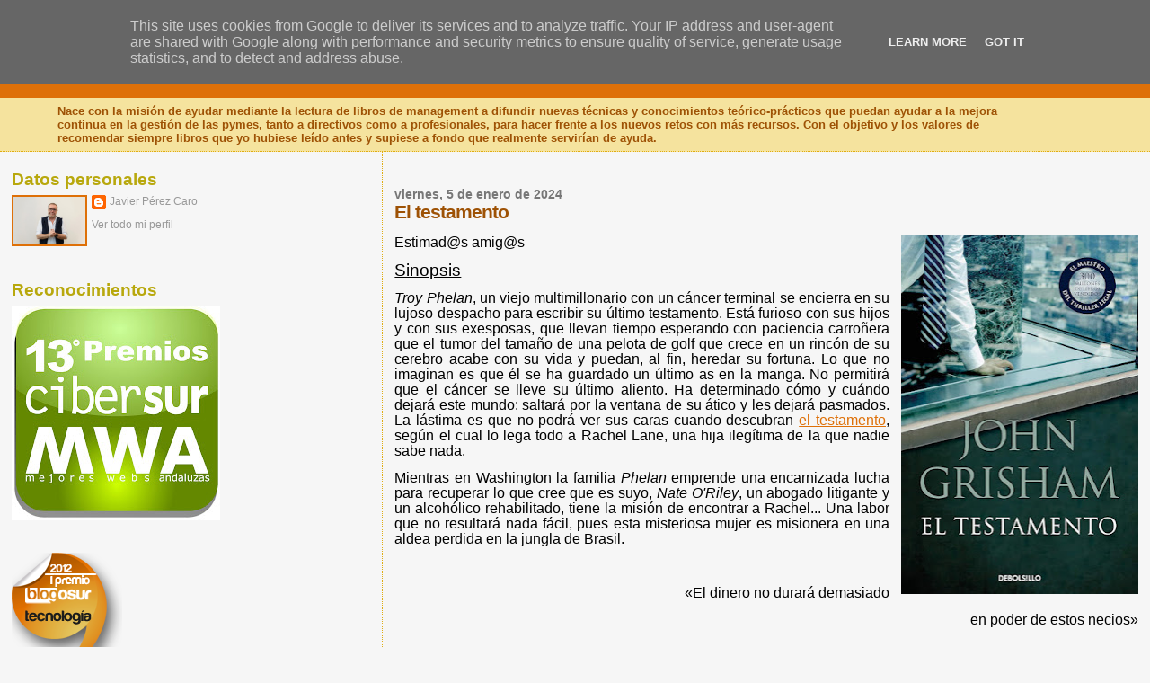

--- FILE ---
content_type: text/html; charset=UTF-8
request_url: http://www.nuevoviernes-nuevolibro.es/2024/01/el-testamento.html
body_size: 19035
content:
<!DOCTYPE html>
<html dir='ltr'>
<head>
<link href='https://www.blogger.com/static/v1/widgets/2944754296-widget_css_bundle.css' rel='stylesheet' type='text/css'/>
<meta content='text/html; charset=UTF-8' http-equiv='Content-Type'/>
<meta content='blogger' name='generator'/>
<link href='http://www.nuevoviernes-nuevolibro.es/favicon.ico' rel='icon' type='image/x-icon'/>
<link href='http://www.nuevoviernes-nuevolibro.es/2024/01/el-testamento.html' rel='canonical'/>
<link rel="alternate" type="application/atom+xml" title="Nuevo Viernes - Nuevo Libro - Atom" href="http://www.nuevoviernes-nuevolibro.es/feeds/posts/default" />
<link rel="alternate" type="application/rss+xml" title="Nuevo Viernes - Nuevo Libro - RSS" href="http://www.nuevoviernes-nuevolibro.es/feeds/posts/default?alt=rss" />
<link rel="service.post" type="application/atom+xml" title="Nuevo Viernes - Nuevo Libro - Atom" href="https://www.blogger.com/feeds/856437303053460692/posts/default" />

<link rel="alternate" type="application/atom+xml" title="Nuevo Viernes - Nuevo Libro - Atom" href="http://www.nuevoviernes-nuevolibro.es/feeds/7988660545767775712/comments/default" />
<!--Can't find substitution for tag [blog.ieCssRetrofitLinks]-->
<link href='https://blogger.googleusercontent.com/img/b/R29vZ2xl/AVvXsEiHobYDr0lpf82u0yMZ6YzS5BNWwZaA8ShbZNjQf_GUDfF5utihkgof5D_skhDALrLFbsxAO6lbIDSFbCYBt7cmhghj-nXveU2RVD27s6ohplWKJgWtPCI76G3QNRjYLYDcA89VzGhlGkvNCPG_NnZzO-rpKBo4mFcxDOJyARhR4F6M2b5hLwe_CjM5/w264-h400/El%20testamento.jpg' rel='image_src'/>
<meta content='http://www.nuevoviernes-nuevolibro.es/2024/01/el-testamento.html' property='og:url'/>
<meta content='El testamento' property='og:title'/>
<meta content='' property='og:description'/>
<meta content='https://blogger.googleusercontent.com/img/b/R29vZ2xl/AVvXsEiHobYDr0lpf82u0yMZ6YzS5BNWwZaA8ShbZNjQf_GUDfF5utihkgof5D_skhDALrLFbsxAO6lbIDSFbCYBt7cmhghj-nXveU2RVD27s6ohplWKJgWtPCI76G3QNRjYLYDcA89VzGhlGkvNCPG_NnZzO-rpKBo4mFcxDOJyARhR4F6M2b5hLwe_CjM5/w1200-h630-p-k-no-nu/El%20testamento.jpg' property='og:image'/>
<title>Nuevo Viernes - Nuevo Libro: El testamento</title>
<style id='page-skin-1' type='text/css'><!--
/*
* Blogger Template Style
*
* Sand Dollar
* by Jason Sutter
* Updated by Blogger Team
*/
body {
margin:0px;
padding:0px;
background:#f6f6f6;
color:#000000;
font-size: small;
}
#outer-wrapper {
font:normal normal 100% 'Trebuchet MS',Trebuchet,Verdana,Sans-Serif;
}
a {
color:#DE7008;
}
a:hover {
color:#9E5205;
}
a img {
border-width: 0;
}
#content-wrapper {
padding-top: 0;
padding-right: 1em;
padding-bottom: 0;
padding-left: 1em;
}
@media all  {
div#main {
float:right;
width:66%;
padding-top:30px;
padding-right:0;
padding-bottom:10px;
padding-left:1em;
border-left:dotted 1px #e0ad12;
word-wrap: break-word; /* fix for long text breaking sidebar float in IE */
overflow: hidden;     /* fix for long non-text content breaking IE sidebar float */
}
div#sidebar {
margin-top:20px;
margin-right:0px;
margin-bottom:0px;
margin-left:0;
padding:0px;
text-align:left;
float: left;
width: 31%;
word-wrap: break-word; /* fix for long text breaking sidebar float in IE */
overflow: hidden;     /* fix for long non-text content breaking IE sidebar float */
}
}
@media handheld  {
div#main {
float:none;
width:90%;
}
div#sidebar {
padding-top:30px;
padding-right:7%;
padding-bottom:10px;
padding-left:3%;
}
}
#header {
padding-top:0px;
padding-right:0px;
padding-bottom:0px;
padding-left:0px;
margin-top:0px;
margin-right:0px;
margin-bottom:0px;
margin-left:0px;
border-bottom:dotted 1px #e0ad12;
background:#F5E39e;
}
h1 a:link  {
text-decoration:none;
color:#F5DEB3
}
h1 a:visited  {
text-decoration:none;
color:#F5DEB3
}
h1,h2,h3 {
margin: 0;
}
h1 {
padding-top:25px;
padding-right:0px;
padding-bottom:10px;
padding-left:5%;
color:#F5DEB3;
background:#DE7008;
font:normal bold 300% Verdana,Sans-Serif;
letter-spacing:-2px;
}
h3.post-title {
color:#9E5205;
font:normal bold 160% Verdana,Sans-Serif;
letter-spacing:-1px;
}
h3.post-title a,
h3.post-title a:visited {
color: #9E5205;
}
h2.date-header  {
margin-top:10px;
margin-right:0px;
margin-bottom:0px;
margin-left:0px;
color:#777777;
font: normal bold 105% 'Trebuchet MS',Trebuchet,Verdana,Sans-serif;
}
h4 {
color:#aa0033;
}
#sidebar h2 {
color:#B8A80D;
margin:0px;
padding:0px;
font:normal bold 150% Verdana,Sans-serif;
}
#sidebar .widget {
margin-top:0px;
margin-right:0px;
margin-bottom:33px;
margin-left:0px;
padding-top:0px;
padding-right:0px;
padding-bottom:0px;
padding-left:0px;
font-size:95%;
}
#sidebar ul {
list-style-type:none;
padding-left: 0;
margin-top: 0;
}
#sidebar li {
margin-top:0px;
margin-right:0px;
margin-bottom:0px;
margin-left:0px;
padding-top:0px;
padding-right:0px;
padding-bottom:0px;
padding-left:0px;
list-style-type:none;
font-size:95%;
}
.description {
padding:0px;
margin-top:7px;
margin-right:12%;
margin-bottom:7px;
margin-left:5%;
color:#9E5205;
background:transparent;
font:bold 100% Verdana,Sans-Serif;
}
.post {
margin-top:0px;
margin-right:0px;
margin-bottom:30px;
margin-left:0px;
}
.post strong {
color:#000000;
font-weight:bold;
}
pre,code {
color:#999999;
}
strike {
color:#999999;
}
.post-footer  {
padding:0px;
margin:0px;
color:#444444;
font-size:80%;
}
.post-footer a {
border:none;
color:#968a0a;
text-decoration:none;
}
.post-footer a:hover {
text-decoration:underline;
}
#comments {
padding:0px;
font-size:110%;
font-weight:bold;
}
.comment-author {
margin-top: 10px;
}
.comment-body {
font-size:100%;
font-weight:normal;
color:black;
}
.comment-footer {
padding-bottom:20px;
color:#444444;
font-size:80%;
font-weight:normal;
display:inline;
margin-right:10px
}
.deleted-comment  {
font-style:italic;
color:gray;
}
.comment-link  {
margin-left:.6em;
}
.profile-textblock {
clear: both;
margin-left: 0;
}
.profile-img {
float: left;
margin-top: 0;
margin-right: 5px;
margin-bottom: 5px;
margin-left: 0;
border: 2px solid #DE7008;
}
#sidebar a:link  {
color:#999999;
text-decoration:none;
}
#sidebar a:active  {
color:#ff0000;
text-decoration:none;
}
#sidebar a:visited  {
color:sidebarlinkcolor;
text-decoration:none;
}
#sidebar a:hover {
color:#B8A80D;
text-decoration:none;
}
.feed-links {
clear: both;
line-height: 2.5em;
}
#blog-pager-newer-link {
float: left;
}
#blog-pager-older-link {
float: right;
}
#blog-pager {
text-align: center;
}
.clear {
clear: both;
}
.widget-content {
margin-top: 0.5em;
}
/** Tweaks for layout editor preview */
body#layout #outer-wrapper {
margin-top: 0;
}
body#layout #main,
body#layout #sidebar {
margin-top: 10px;
padding-top: 0;
}

--></style>
<link href='https://www.blogger.com/dyn-css/authorization.css?targetBlogID=856437303053460692&amp;zx=d46f0c1a-06b3-4181-a803-fb9378fb974a' media='none' onload='if(media!=&#39;all&#39;)media=&#39;all&#39;' rel='stylesheet'/><noscript><link href='https://www.blogger.com/dyn-css/authorization.css?targetBlogID=856437303053460692&amp;zx=d46f0c1a-06b3-4181-a803-fb9378fb974a' rel='stylesheet'/></noscript>
<meta name='google-adsense-platform-account' content='ca-host-pub-1556223355139109'/>
<meta name='google-adsense-platform-domain' content='blogspot.com'/>

<!-- data-ad-client=ca-pub-9360808550578706 -->

<script type="text/javascript" language="javascript">
  // Supply ads personalization default for EEA readers
  // See https://www.blogger.com/go/adspersonalization
  adsbygoogle = window.adsbygoogle || [];
  if (typeof adsbygoogle.requestNonPersonalizedAds === 'undefined') {
    adsbygoogle.requestNonPersonalizedAds = 1;
  }
</script>


</head>
<body>
<div class='navbar section' id='navbar'><div class='widget Navbar' data-version='1' id='Navbar1'><script type="text/javascript">
    function setAttributeOnload(object, attribute, val) {
      if(window.addEventListener) {
        window.addEventListener('load',
          function(){ object[attribute] = val; }, false);
      } else {
        window.attachEvent('onload', function(){ object[attribute] = val; });
      }
    }
  </script>
<div id="navbar-iframe-container"></div>
<script type="text/javascript" src="https://apis.google.com/js/platform.js"></script>
<script type="text/javascript">
      gapi.load("gapi.iframes:gapi.iframes.style.bubble", function() {
        if (gapi.iframes && gapi.iframes.getContext) {
          gapi.iframes.getContext().openChild({
              url: 'https://www.blogger.com/navbar/856437303053460692?po\x3d7988660545767775712\x26origin\x3dhttp://www.nuevoviernes-nuevolibro.es',
              where: document.getElementById("navbar-iframe-container"),
              id: "navbar-iframe"
          });
        }
      });
    </script><script type="text/javascript">
(function() {
var script = document.createElement('script');
script.type = 'text/javascript';
script.src = '//pagead2.googlesyndication.com/pagead/js/google_top_exp.js';
var head = document.getElementsByTagName('head')[0];
if (head) {
head.appendChild(script);
}})();
</script>
</div></div>
<div id='outer-wrapper'><div id='wrap2'>
<!-- skip links for text browsers -->
<span id='skiplinks' style='display:none;'>
<a href='#main'>skip to main </a> |
      <a href='#sidebar'>skip to sidebar</a>
</span>
<div id='header-wrapper'>
<div class='header section' id='header'><div class='widget Header' data-version='1' id='Header1'>
<div id='header-inner'>
<div class='titlewrapper'>
<h1 class='title'>
<a href='http://www.nuevoviernes-nuevolibro.es/'>
Nuevo Viernes - Nuevo Libro
</a>
</h1>
</div>
<div class='descriptionwrapper'>
<p class='description'><span>Nace con la misión de ayudar mediante la lectura de libros de management a difundir nuevas técnicas y conocimientos teórico-prácticos que puedan ayudar a la mejora continua en la gestión de las pymes, tanto a directivos como a profesionales, para hacer frente a los nuevos retos con más recursos. Con el objetivo y los valores de recomendar siempre libros que yo hubiese leído antes y supiese a fondo que realmente servirían de ayuda.</span></p>
</div>
</div>
</div></div>
</div>
<div id='content-wrapper'>
<div id='crosscol-wrapper' style='text-align:center'>
<div class='crosscol no-items section' id='crosscol'></div>
</div>
<div id='main-wrapper'>
<div class='main section' id='main'><div class='widget Blog' data-version='1' id='Blog1'>
<div class='blog-posts hfeed'>

          <div class="date-outer">
        
<h2 class='date-header'><span>viernes, 5 de enero de 2024</span></h2>

          <div class="date-posts">
        
<div class='post-outer'>
<div class='post hentry uncustomized-post-template' itemprop='blogPost' itemscope='itemscope' itemtype='http://schema.org/BlogPosting'>
<meta content='https://blogger.googleusercontent.com/img/b/R29vZ2xl/AVvXsEiHobYDr0lpf82u0yMZ6YzS5BNWwZaA8ShbZNjQf_GUDfF5utihkgof5D_skhDALrLFbsxAO6lbIDSFbCYBt7cmhghj-nXveU2RVD27s6ohplWKJgWtPCI76G3QNRjYLYDcA89VzGhlGkvNCPG_NnZzO-rpKBo4mFcxDOJyARhR4F6M2b5hLwe_CjM5/w264-h400/El%20testamento.jpg' itemprop='image_url'/>
<meta content='856437303053460692' itemprop='blogId'/>
<meta content='7988660545767775712' itemprop='postId'/>
<a name='7988660545767775712'></a>
<h3 class='post-title entry-title' itemprop='name'>
El testamento
</h3>
<div class='post-header'>
<div class='post-header-line-1'></div>
</div>
<div class='post-body entry-content' id='post-body-7988660545767775712' itemprop='description articleBody'>
<p></p><div class="separator" style="clear: both; text-align: center;"><a href="https://blogger.googleusercontent.com/img/b/R29vZ2xl/AVvXsEiHobYDr0lpf82u0yMZ6YzS5BNWwZaA8ShbZNjQf_GUDfF5utihkgof5D_skhDALrLFbsxAO6lbIDSFbCYBt7cmhghj-nXveU2RVD27s6ohplWKJgWtPCI76G3QNRjYLYDcA89VzGhlGkvNCPG_NnZzO-rpKBo4mFcxDOJyARhR4F6M2b5hLwe_CjM5/s1500/El%20testamento.jpg" style="clear: right; float: right; margin-bottom: 1em; margin-left: 1em;"><img border="0" data-original-height="1500" data-original-width="987" height="400" src="https://blogger.googleusercontent.com/img/b/R29vZ2xl/AVvXsEiHobYDr0lpf82u0yMZ6YzS5BNWwZaA8ShbZNjQf_GUDfF5utihkgof5D_skhDALrLFbsxAO6lbIDSFbCYBt7cmhghj-nXveU2RVD27s6ohplWKJgWtPCI76G3QNRjYLYDcA89VzGhlGkvNCPG_NnZzO-rpKBo4mFcxDOJyARhR4F6M2b5hLwe_CjM5/w264-h400/El%20testamento.jpg" width="264" /></a></div><p class="MsoNormal" style="text-align: justify;"><span face="&quot;Verdana&quot;,sans-serif" style="font-size: 12pt; line-height: 107%;">Estimad@s amig@s<o:p></o:p></span></p>

<p class="MsoNormal" style="text-align: justify;"><u><span face="&quot;Verdana&quot;,sans-serif" style="font-size: 14pt; line-height: 107%;">Sinopsis<o:p></o:p></span></u></p>

<p class="MsoNormal" style="text-align: justify;"><i><span face="&quot;Verdana&quot;,sans-serif" style="font-size: 12pt; line-height: 107%;">Troy Phelan</span></i><span face="&quot;Verdana&quot;,sans-serif" style="font-size: 12pt; line-height: 107%;">, un
viejo multimillonario con un cáncer terminal se encierra en su lujoso despacho
para escribir su último testamento. Está furioso con sus hijos y con sus exesposas,
que llevan tiempo esperando con paciencia carroñera que el tumor del tamaño de
una pelota de golf que crece en un rincón de su cerebro acabe con su vida y
puedan, al fin, heredar su fortuna. Lo que no imaginan es que él se ha guardado
un último as en la manga. No permitirá que el cáncer se lleve su último
aliento. Ha determinado cómo y cuándo dejará este mundo: saltará por la ventana
de su ático y les dejará pasmados. La lástima es que no podrá ver sus caras
cuando descubran <a href="https://www.penguinlibros.com/es/novela-negra-misterio-y-thriller/24764-ebook-el-testamento-9788466332200?mot_tcid=9a2c6b5e-af31-48aa-9d9c-39a2ab51e9ba">el
testamento</a>, según el cual lo lega todo a Rachel Lane, una hija ilegítima de
la que nadie sabe nada.<o:p></o:p></span></p>

<p class="MsoNormal" style="text-align: justify;"><span face="&quot;Verdana&quot;,sans-serif" style="font-size: 12pt; line-height: 107%;">Mientras en Washington la
familia <i>Phelan</i> emprende una encarnizada lucha para recuperar lo que cree
que es suyo, <i>Nate O'Riley</i>, un abogado litigante y un alcohólico
rehabilitado, tiene la misión de encontrar a Rachel... Una labor que no
resultará nada fácil, pues esta misteriosa mujer es misionera en una aldea
perdida en la jungla de Brasil.<o:p></o:p></span></p>

<p class="MsoNormal" style="text-align: justify;"><span face="&quot;Verdana&quot;,sans-serif" style="font-size: 12pt; line-height: 107%;">&nbsp;</span></p>

<p align="right" class="MsoNormal" style="text-align: right;"><span face="&quot;Verdana&quot;,sans-serif" style="font-size: 12pt; line-height: 107%;"><span style="font-size: 12pt; text-align: left;">&#171;</span>El dinero no durará
demasiado<o:p></o:p></span></p>

<p align="right" class="MsoNormal" style="text-align: right;"><span face="&quot;Verdana&quot;,sans-serif" style="font-size: 12pt; line-height: 107%;">en poder de estos
necios<o:p></o:p></span><span face="Verdana, sans-serif" style="font-size: 12pt; text-align: justify;">&#187;</span></p><p class="MsoNormal" style="text-align: justify;"><span face="&quot;Verdana&quot;,sans-serif" style="font-size: 12pt; line-height: 107%;"><o:p></o:p></span></p>

<p align="right" class="MsoNormal" style="text-align: right;"><span face="&quot;Verdana&quot;,sans-serif" style="font-size: 12pt; line-height: 107%;">&nbsp;</span></p>

<p class="MsoNormal" style="text-align: justify;"><span face="&quot;Verdana&quot;,sans-serif" style="font-size: 12pt; line-height: 107%;">&#8220;<a href="https://blogs.20minutos.es/yaestaellistoquetodolosabe/de-donde-surge-la-expresion-de-aquellos-polvos-estos-lodos/">De
aquellos polvos, estos lodos</a>&#8221;, en este blog y otros foros hablamos de la
necesidad de <u>tener buenos dueños</u>&nbsp;</span><span face="Verdana, sans-serif" style="font-size: 12pt; text-align: left;">&#8213;</span><span style="font-size: 12pt;">en el caso que nos ocupa hoy, podríamos
sustituir dueños por herederos. al final el objetivo debe ser el mismo&nbsp;</span><span face="Verdana, sans-serif" style="font-size: 12pt; text-align: left;">&#8213;</span><span style="font-size: 12pt;">profesionalizar.</span><span face="Verdana, sans-serif" style="font-size: 12pt; text-align: left;">&nbsp;</span></p>

<p class="MsoNormal" style="text-align: justify;"><span face="&quot;Verdana&quot;,sans-serif" style="font-size: 12pt; line-height: 107%;">&nbsp;</span></p>

<p class="MsoNormal" style="text-align: justify;"><b><span face="&quot;Verdana&quot;,sans-serif" style="font-size: 12pt; line-height: 107%;">&#191;Cómo tener</span></b><span face="&quot;Verdana&quot;,sans-serif" style="font-size: 12pt; line-height: 107%;">, <b>formar</b>,<b>
un buen pull de herederos? <o:p></o:p></b></span></p>

<p class="MsoNormal" style="text-align: justify;"><b><span face="&quot;Verdana&quot;,sans-serif" style="font-size: 12pt; line-height: 107%;">&#191;A quién dejar la compañía?<o:p></o:p></span></b></p><p class="MsoNormal" style="text-align: justify;"><b><span face="&quot;Verdana&quot;,sans-serif" style="font-size: 12pt; line-height: 107%;">- &#191;Por qué a esos herederos y no otros?</span></b></p><p class="MsoNormal" style="text-align: justify;"><b><span face="&quot;Verdana&quot;,sans-serif" style="font-size: 12pt; line-height: 107%;">&#191;A qué herederos debo dejar su
parte de la masa hereditaria fuera de lo que es el core del negocio?</span></b></p>

<p class="MsoListParagraphCxSpFirst" style="text-align: justify;"><span face="&quot;Verdana&quot;,sans-serif" style="font-size: 12pt; line-height: 107%;">-&nbsp;<b>&#191;Por
qué?<o:p></o:p></b></span></p>

<p class="MsoListParagraphCxSpMiddle" style="text-align: justify;"><span face="&quot;Verdana&quot;,sans-serif" style="font-size: 12pt; line-height: 107%;">&#8226;<b>
&#191;Cómo lo puedo hacer?<o:p></o:p></b></span></p><p class="MsoListParagraphCxSpMiddle" style="text-align: justify;"><span face="&quot;Verdana&quot;,sans-serif" style="font-size: 12pt; line-height: 107%;">&#8226; <b>&#191;Qué papel juega el <i><a href="https://www.nuevoviernes-nuevolibro.es/2021/11/la-familia-inversionista-y-el-family.html">family office</a></i> en la operación?</b></span></p>

<p class="MsoListParagraphCxSpLast" style="text-align: justify;"><span face="&quot;Verdana&quot;,sans-serif" style="font-size: 12pt; line-height: 107%;">&#8226;<b>
&#191;Qué es una buena planificación financiera pensada /proyectada hacía los herederos?<o:p></o:p></b></span></p><p class="MsoListParagraphCxSpLast" style="text-align: justify;"><span face="&quot;Verdana&quot;,sans-serif" style="font-size: 12pt; line-height: 107%;"><b>- &#191;Cómo pueden ayudar las sociedades patrimoniales?</b></span></p><p class="MsoListParagraphCxSpLast" style="text-align: justify;"><span face="&quot;Verdana&quot;,sans-serif" style="line-height: 107%;"><span style="font-size: 16px;">&#8226;&nbsp;</span><b style="font-size: 12pt;">&#191;Cuándo construirlas?</b></span></p><p class="MsoListParagraphCxSpLast" style="text-align: justify;"><span face="&quot;Verdana&quot;,sans-serif" style="font-size: 12pt; line-height: 107%;">&#8226;&nbsp;<b>&#191;Cómo?</b></span></p><p class="MsoListParagraphCxSpLast" style="text-align: justify;"><span face="&quot;Verdana&quot;,sans-serif" style="font-size: 12pt; line-height: 107%;">&#8226; <b>&#191;Qué activos patrimoniales se deben incluir en la sociedad?</b></span></p>

<p class="MsoNormal" style="text-align: justify;"><span face="&quot;Verdana&quot;,sans-serif" style="font-size: 12pt; line-height: 107%;">&nbsp;</span></p>

<p class="MsoNormal" style="text-align: justify;"><span face="&quot;Verdana&quot;,sans-serif" style="font-size: 12pt; line-height: 107%;">Peleas, luchas entre
hermanos, intereses personales, ruptura de la familia, etc. <b>&#191;Se pueden
evitar?</b>, <b>&#191;</b></span><b> </b><b><span face="&quot;Verdana&quot;,sans-serif" style="font-size: 12pt; line-height: 107%;">Tenemos voluntad y ganas de evitarlas?, &#191;Cómo hacerlo?<o:p></o:p></span></b></p>

<p class="MsoNormal" style="text-align: justify;"><b><span face="&quot;Verdana&quot;,sans-serif" style="font-size: 12pt; line-height: 107%;">&nbsp;</span></b></p>

<p class="MsoNormal" style="text-align: justify;"><span style="line-height: 107%;"><a href="https://www.penguinlibros.com/es/novela-negra-misterio-y-thriller/24764-ebook-el-testamento-9788466332200?mot_tcid=9a2c6b5e-af31-48aa-9d9c-39a2ab51e9ba" style="font-family: Verdana, sans-serif; font-size: 12pt;">El
testamento</a><span face="Verdana, sans-serif"><span style="font-size: 12pt;"> de </span></span><i style="font-family: Verdana, sans-serif; font-size: 12pt;"><a href="https://twitter.com/JohnGrisham">John Grisham</a></i><span face="Verdana, sans-serif"><span style="font-size: 12pt;"> nos muestra una familia muy desestructurada,
un padre que podríamos calificar como poco ejemplar, unos hijos etiquetados
como </span></span><u style="font-family: Verdana, sans-serif; font-size: 12pt;">malos dueños</u><span face="Verdana, sans-serif"><span style="font-size: 12pt;">, una magnitud de grupo empresarial muy grande, pero lo
importante es&nbsp;</span><b>&#191;Qué</b></span><b style="font-family: Verdana, sans-serif; font-size: 12pt;">&nbsp;podemos extraer de su lectura?<o:p></o:p></b></span></p>

<p class="MsoNormal" style="text-align: justify;"><span face="&quot;Verdana&quot;,sans-serif" style="font-size: 12pt; line-height: 107%;">&#8226;<b> &#191;Dónde falló el padre?<o:p></o:p></b></span></p>

<p class="MsoNormal" style="text-align: justify;"><span face="&quot;Verdana&quot;,sans-serif" style="font-size: 12pt; line-height: 107%;">&#8226;<b> &#191;Dónde fallaron los
hijos?<o:p></o:p></b></span></p>

<p class="MsoNormal" style="text-align: justify;"><span face="&quot;Verdana&quot;,sans-serif" style="font-size: 12pt; line-height: 107%;">&#8226;<b> &#191;Qué papel jugaron los
abogados?</b></span></p><p class="MsoNormal" style="text-align: justify;"><span face="Verdana, sans-serif" style="font-size: 12pt; line-height: 107%; text-indent: -18pt;">-<span style="font-family: &quot;Times New Roman&quot;; font-feature-settings: normal; font-kerning: auto; font-optical-sizing: auto; font-size: 7pt; font-stretch: normal; font-variant-alternates: normal; font-variant-east-asian: normal; font-variant-numeric: normal; font-variant-position: normal; font-variation-settings: normal; line-height: normal;">&nbsp;&nbsp;&nbsp;&nbsp; </span></span><b style="text-indent: -18pt;"><span face="&quot;Verdana&quot;,sans-serif" style="font-size: 12pt; line-height: 107%;">&#191;Aconsejaron
bien a sus clientes?</span></b></p>

<p class="MsoNormal" style="text-align: justify;"><span face="&quot;Verdana&quot;,sans-serif" style="font-size: 12pt; line-height: 107%;">&#8226;<b> &#191;Qué papel juega la
ética para un asesor testamentario?<o:p></o:p></b></span></p>

<p align="right" class="MsoNormal" style="text-align: right;"><span face="&quot;Verdana&quot;,sans-serif" style="font-size: 12pt; line-height: 107%;">&nbsp;</span></p>

<p align="right" class="MsoNormal" style="text-align: right;"><span face="&quot;Verdana&quot;,sans-serif" style="font-size: 12pt; line-height: 107%;"><span style="font-size: 12pt; text-align: left;">&#171;</span>No sean demasiado
duro con el viejo. <o:p></o:p></span></p>

<p align="right" class="MsoNormal" style="text-align: right;"><span face="&quot;Verdana&quot;,sans-serif" style="font-size: 12pt; line-height: 107%;">Lo queremos cuerdo<o:p></o:p></span><span face="Verdana, sans-serif" style="font-size: 12pt; text-align: justify;">&#187;</span></p><p class="MsoNormal" style="text-align: justify;"><span face="&quot;Verdana&quot;,sans-serif" style="font-size: 12pt; line-height: 107%;"><o:p></o:p></span></p>

<p class="MsoNormal" style="text-align: justify;"><span face="&quot;Verdana&quot;,sans-serif" style="font-size: 12pt; line-height: 107%;">&nbsp;</span></p>

<p class="MsoNormal" style="text-align: justify;"><b><span face="&quot;Verdana&quot;,sans-serif" style="font-size: 12pt; line-height: 107%;">&#191;Por qué debería preocuparme
por quién recibe el dinero? </span></b><span face="&quot;Verdana&quot;,sans-serif" style="font-size: 12pt; line-height: 107%;">(&#8230;)<o:p></o:p></span></p>

<p class="MsoNormal" style="text-align: justify;"><span face="&quot;Verdana&quot;,sans-serif" style="font-size: 12pt; line-height: 107%;">No me interesa quien reciba
el dinero; pero me interesa mucho quien no lo recibirá. <o:p></o:p></span></p>

<p class="MsoNormal" style="text-align: justify;"><span face="&quot;Verdana&quot;,sans-serif" style="font-size: 12pt; line-height: 107%;">&nbsp;</span></p>

<p class="MsoNormal" style="text-align: justify;"><span face="&quot;Verdana&quot;,sans-serif" style="font-size: 12pt; line-height: 107%;">Como los demás (&#8230;) recibió cinco
millones de dólares al cumplir los veintiún años. Y, como lo demás, estos se le
escaparon entre los dedos como el agua. <o:p></o:p></span></p>

<p class="MsoNormal" style="text-align: justify;"><span face="&quot;Verdana&quot;,sans-serif" style="font-size: 12pt; line-height: 107%;">No soporto contar las
desdichadas historias de los hijos (&#8230;) baste decir que todos están endeudados
hasta las cejas, prácticamente incapacitados para tener un empleo y con muy
pocas esperanzas de cambiar, por lo que el hecho de que yo firme ese testamento
será el acontecimiento más trascendental de sus vidas.<o:p></o:p></span></p>

<p class="MsoNormal" style="text-align: justify;"><span face="&quot;Verdana&quot;,sans-serif" style="font-size: 12pt; line-height: 107%;">&nbsp;</span></p>

<p class="MsoNormal" style="text-align: justify;"><span face="&quot;Verdana&quot;,sans-serif" style="font-size: 12pt; line-height: 107%;">Son unos buitres que vuelan
en circulo con una expresión de avidez en los ojos y en las garras dispuestas
para la rapiña, mareados ante la perspectiva de estar en posesión de unas
ilimitadas cantidades de dinero contante y sonante.<o:p></o:p></span></p>

<p class="MsoNormal" style="text-align: justify;"><span face="&quot;Verdana&quot;,sans-serif" style="font-size: 12pt; line-height: 107%;">&nbsp;</span></p>

<p class="MsoNormal" style="text-align: justify;"><span face="&quot;Verdana&quot;,sans-serif" style="font-size: 12pt; line-height: 107%;">Lo malo de tener dinero es
que todo el mundo quiere un poquito. Una simple rebanada, una astillita. <b>&#191;Qué
es un millón de dólares para un hombre que tiene miles de millones?</b><o:p></o:p></span></p>

<p class="MsoNormal" style="text-align: justify;"><span face="&quot;Verdana&quot;,sans-serif" style="font-size: 12pt; line-height: 107%;">&nbsp;</span></p>

<p class="MsoNormal" style="text-align: justify;"><span face="&quot;Verdana&quot;,sans-serif" style="font-size: 12pt; line-height: 107%;">Permanezco sentado aquí para
demostrar al mundo que poseo la suficiente capacidad mental como para hacer un
nuevo testamento. En cuanto lo haya demostrado, nadie podrá discutir la forma
en que decida disponer de mis bienes.<o:p></o:p></span></p>

<p class="MsoNormal" style="text-align: justify;"><span face="&quot;Verdana&quot;,sans-serif" style="font-size: 12pt; line-height: 107%;">(&#8230;) puesto que tengo que
parecer cuerdo, conviene que los mire a los ojos. <o:p></o:p></span></p>

<p class="MsoNormal" style="text-align: justify;"><span face="&quot;Verdana&quot;,sans-serif" style="font-size: 12pt; line-height: 107%;">Esperan que esté un poco chiflado
(&#8230;) me dispongo a comérmelos para el almuerzo. <o:p></o:p></span></p>

<p class="MsoNormal" style="text-align: justify;"><span face="&quot;Verdana&quot;,sans-serif" style="font-size: 12pt; line-height: 107%;">&nbsp;</span></p>

<p class="MsoNormal" style="text-align: justify;"><span face="&quot;Verdana&quot;,sans-serif" style="font-size: 12pt; line-height: 107%;">(&#8230;) un testamento es un documento
privado cuyo contenido solo se revela después de la muerte del firmante. Los herederos
solo pueden hacer conjeturas acerca de lo que se ha dispuesto en él.<o:p></o:p></span></p>

<p class="MsoNormal" style="text-align: justify;"><span face="&quot;Verdana&quot;,sans-serif" style="font-size: 12pt; line-height: 107%;">&nbsp;</span></p>

<p class="MsoNormal" style="text-align: justify;"><span face="&quot;Verdana&quot;,sans-serif" style="font-size: 12pt; line-height: 107%;">(&#8230;) si alguno de mis hijos intenta
impugnar este testamento, la donación que le corresponda será anulada. <o:p></o:p></span></p>

<p class="MsoNormal" style="text-align: justify;"><span face="&quot;Verdana&quot;,sans-serif" style="font-size: 12pt; line-height: 107%;">&nbsp;</span></p>

<p class="MsoNormal" style="text-align: justify;"><span face="&quot;Verdana&quot;,sans-serif" style="font-size: 12pt; line-height: 107%;">(&#8230;) estaba en su sano juicio
y tenía capacidad más que suficiente para testar (&#8230;) <o:p></o:p></span></p>

<p class="MsoNormal" style="text-align: justify;"><span face="&quot;Verdana&quot;,sans-serif" style="font-size: 12pt; line-height: 107%;">&nbsp;</span></p>

<p class="MsoNormal" style="text-align: justify;"><span face="&quot;Verdana&quot;,sans-serif" style="font-size: 12pt; line-height: 107%;">(&#8230;) jamás había creído en la
conveniencia de repartir las acciones del grupo (&#8230;) no aceptaba la tendencia a
permitir que los suyos se convirtieran en propietarios de una parte de la
empresa (&#8230;)<o:p></o:p></span></p>

<p class="MsoNormal" style="text-align: justify;"><span face="&quot;Verdana&quot;,sans-serif" style="font-size: 12pt; line-height: 107%;">&nbsp;</span></p>

<p class="MsoNormal" style="text-align: justify;"><span face="&quot;Verdana&quot;,sans-serif" style="font-size: 12pt; line-height: 107%;">(&#8230;) <b>&#191;Por qué debían
juntar sus fuerzas cuando nadie más lo hacía? </b>Habiendo tanto dinero en
juego, <b>&#191;no era mejor que cada uno contase con su propio abogado?<o:p></o:p></b></span></p>

<p class="MsoNormal" style="text-align: justify;"><b><span face="&quot;Verdana&quot;,sans-serif" style="font-size: 12pt; line-height: 107%;">&nbsp;</span></b></p>

<p class="MsoNormal" style="text-align: justify;"><span face="&quot;Verdana&quot;,sans-serif" style="font-size: 12pt; line-height: 107%;">(&#8230;) los fideicomisos exigían
fideicomisarios y abogados y daban lugar a constantes peleas con los beneficiarios
que no soportaban recibir el dinero con cuentagotas de manos de unos contables
(&#8230;)<o:p></o:p></span></p>

<p class="MsoNormal" style="text-align: justify;"><span face="&quot;Verdana&quot;,sans-serif" style="font-size: 12pt; line-height: 107%;">&nbsp;</span></p>

<p align="right" class="MsoNormal" style="text-align: right;"><span face="&quot;Verdana&quot;,sans-serif" style="font-size: 12pt; line-height: 107%;"><span style="font-size: 12pt; text-align: left;">&#171;</span>Conozco a esta gente.<o:p></o:p></span></p>

<p align="right" class="MsoNormal" style="text-align: right;"><span face="&quot;Verdana&quot;,sans-serif" style="font-size: 12pt; line-height: 107%;">La observo<o:p></o:p></span><span face="Verdana, sans-serif" style="font-size: 12pt; text-align: justify;">&#187;</span></p><p class="MsoNormal" style="text-align: justify;"><span face="&quot;Verdana&quot;,sans-serif" style="font-size: 12pt; line-height: 107%;"><o:p></o:p></span></p>

<p class="MsoNormal" style="text-align: justify;"><span face="&quot;Verdana&quot;,sans-serif" style="font-size: 12pt; line-height: 107%;">&nbsp;</span></p>

<p class="MsoNormal" style="text-align: justify;"><b><u><span face="&quot;Verdana&quot;,sans-serif" style="font-size: 14pt; line-height: 107%;"><a href="https://www.penguinlibros.com/es/novela-negra-misterio-y-thriller/24764-ebook-el-testamento-9788466332200?mot_tcid=9a2c6b5e-af31-48aa-9d9c-39a2ab51e9ba">El
testamento<o:p></o:p></a></span></u></b></p>

<p class="MsoNormal" style="text-align: justify;"><span class="MsoHyperlink"><b><i><span face="&quot;Verdana&quot;,sans-serif" style="font-size: 14pt; line-height: 107%;"><a href="https://www.penguinlibros.com/es/novela-negra-misterio-y-thriller/24764-ebook-el-testamento-9788466332200?mot_tcid=9a2c6b5e-af31-48aa-9d9c-39a2ab51e9ba">John
Grisham<o:p></o:p></a></span></i></b></span></p>

<p class="MsoNormal" style="text-align: justify;"><span class="MsoHyperlink"><b><span face="&quot;Verdana&quot;,sans-serif" style="font-size: 14pt; line-height: 107%;"><a href="https://www.penguinlibros.com/es/novela-negra-misterio-y-thriller/24764-ebook-el-testamento-9788466332200?mot_tcid=9a2c6b5e-af31-48aa-9d9c-39a2ab51e9ba">Debolsillo</a></span></b></span><b><u><span face="&quot;Verdana&quot;,sans-serif" style="font-size: 14pt; line-height: 107%;"><o:p></o:p></span></u></b></p>

<p class="MsoNormal" style="text-align: justify;"><br /></p>

<p class="MsoNormal" style="text-align: justify;"><u><span face="&quot;Verdana&quot;,sans-serif" style="font-size: 14pt; line-height: 107%;">Link de interés<o:p></o:p></span></u></p>

<p class="MsoNormal" style="text-align: justify;"><span face="&quot;Verdana&quot;,sans-serif" style="font-size: 12pt; line-height: 107%;">&#8226; <a href="https://www.nuevoviernes-nuevolibro.es/2012/11/hasta-que-la-herencia-nos-separe.html">Hasta
que la herencia nos separe conflictos, pasiones y vendettas</a><o:p></o:p></span></p>

<p class="MsoNormal" style="text-align: justify;"><span face="&quot;Verdana&quot;,sans-serif" style="font-size: 12pt; line-height: 107%;">&#8226; <a href="https://www.nuevoviernes-nuevolibro.es/2022/06/protege-tu-herencia-guia-practica-para.html">Protege
tu herencia: Guía práctica para evitar errores y solucionar los problemas más
comunes en herencias y testamentos</a><b><o:p></o:p></b></span></p>

<p class="MsoNormal" style="text-align: justify;"><span face="&quot;Verdana&quot;,sans-serif" style="font-size: 12pt; line-height: 107%;">&#8226; <a href="https://www.nuevoviernes-nuevolibro.es/2011/04/escuela-de-millonarios-descubre-los.html">Escuela
de millonarios: Descubre los secretos que aprenden los hijos de los ricos</a><o:p></o:p></span></p>

<p class="MsoNormal" style="text-align: justify;"><span face="&quot;Verdana&quot;,sans-serif" style="font-size: 12pt; line-height: 107%;">&#8226; <a href="http://www.nuevoviernes-nuevolibro.es/2022/02/inversion-de-patrimonios-lecciones-para.html">Inversión
en patrimonios: Lecciones para inversores a largo plazo del modelo de gestión
de&nbsp;<i>endowments</i></a><o:p></o:p></span></p>

<p class="MsoNormal" style="text-align: justify;"><span face="&quot;Verdana&quot;,sans-serif" style="font-size: 12pt; line-height: 107%;">&#8226; <a href="https://www.nuevoviernes-nuevolibro.es/2023/11/impacto-transformar-el-capitalismo-para.html">Impacto:
Transformar el capitalismo para lograr el cambio</a><o:p></o:p></span></p>

<p class="MsoNormal" style="text-align: justify;"><span face="&quot;Verdana&quot;,sans-serif" style="font-size: 12pt; line-height: 107%;">&nbsp;</span></p>

<p align="right" class="MsoNormal" style="text-align: right;"><span face="&quot;Verdana&quot;,sans-serif" style="font-size: 12pt; line-height: 107%;"><span style="font-size: 12pt; text-align: left;">&#171;</span>Era capaz de arrancarle
la piel a cualquier testigo</span></p><p align="right" class="MsoNormal" style="text-align: right;"><span face="&quot;Verdana&quot;,sans-serif" style="font-size: 12pt; line-height: 107%;">&nbsp;con solo mirarlo a los ojos y valerse de una
pregunta para llegar a otra<o:p></o:p></span><span face="Verdana, sans-serif" style="font-size: 12pt; text-align: justify;">&#187;</span></p><p class="MsoNormal" style="text-align: justify;"><span face="&quot;Verdana&quot;,sans-serif" style="font-size: 12pt; line-height: 107%;"><o:p></o:p></span></p>

<p class="MsoNormal" style="text-align: justify;"><span face="&quot;Verdana&quot;,sans-serif" style="font-size: 12pt; line-height: 107%;">&nbsp;</span></p>

<p class="MsoNormal" style="text-align: justify;"><span face="&quot;Verdana&quot;,sans-serif" style="font-size: 12pt; line-height: 107%;">ABRAZOTES</span></p><p></p>
<div style='clear: both;'></div>
</div>
<div class='post-footer'>
<div class='post-footer-line post-footer-line-1'>
<span class='post-author vcard'>
Publicado por
<span class='fn' itemprop='author' itemscope='itemscope' itemtype='http://schema.org/Person'>
<meta content='https://www.blogger.com/profile/01294283133299818079' itemprop='url'/>
<a class='g-profile' href='https://www.blogger.com/profile/01294283133299818079' rel='author' title='author profile'>
<span itemprop='name'>Javier Pérez Caro</span>
</a>
</span>
</span>
<span class='post-timestamp'>
en
<meta content='http://www.nuevoviernes-nuevolibro.es/2024/01/el-testamento.html' itemprop='url'/>
<a class='timestamp-link' href='http://www.nuevoviernes-nuevolibro.es/2024/01/el-testamento.html' rel='bookmark' title='permanent link'><abbr class='published' itemprop='datePublished' title='2024-01-05T07:24:00+01:00'>7:24</abbr></a>
</span>
<span class='post-comment-link'>
</span>
<span class='post-icons'>
<span class='item-action'>
<a href='https://www.blogger.com/email-post/856437303053460692/7988660545767775712' title='Enviar entrada por correo electrónico'>
<img alt='' class='icon-action' height='13' src='https://resources.blogblog.com/img/icon18_email.gif' width='18'/>
</a>
</span>
<span class='item-control blog-admin pid-1430906137'>
<a href='https://www.blogger.com/post-edit.g?blogID=856437303053460692&postID=7988660545767775712&from=pencil' title='Editar entrada'>
<img alt='' class='icon-action' height='18' src='https://resources.blogblog.com/img/icon18_edit_allbkg.gif' width='18'/>
</a>
</span>
</span>
<div class='post-share-buttons goog-inline-block'>
<a class='goog-inline-block share-button sb-email' href='https://www.blogger.com/share-post.g?blogID=856437303053460692&postID=7988660545767775712&target=email' target='_blank' title='Enviar por correo electrónico'><span class='share-button-link-text'>Enviar por correo electrónico</span></a><a class='goog-inline-block share-button sb-blog' href='https://www.blogger.com/share-post.g?blogID=856437303053460692&postID=7988660545767775712&target=blog' onclick='window.open(this.href, "_blank", "height=270,width=475"); return false;' target='_blank' title='Escribe un blog'><span class='share-button-link-text'>Escribe un blog</span></a><a class='goog-inline-block share-button sb-twitter' href='https://www.blogger.com/share-post.g?blogID=856437303053460692&postID=7988660545767775712&target=twitter' target='_blank' title='Compartir en X'><span class='share-button-link-text'>Compartir en X</span></a><a class='goog-inline-block share-button sb-facebook' href='https://www.blogger.com/share-post.g?blogID=856437303053460692&postID=7988660545767775712&target=facebook' onclick='window.open(this.href, "_blank", "height=430,width=640"); return false;' target='_blank' title='Compartir con Facebook'><span class='share-button-link-text'>Compartir con Facebook</span></a><a class='goog-inline-block share-button sb-pinterest' href='https://www.blogger.com/share-post.g?blogID=856437303053460692&postID=7988660545767775712&target=pinterest' target='_blank' title='Compartir en Pinterest'><span class='share-button-link-text'>Compartir en Pinterest</span></a>
</div>
</div>
<div class='post-footer-line post-footer-line-2'>
<span class='post-labels'>
Etiquetas:
<a href='http://www.nuevoviernes-nuevolibro.es/search/label/abogado' rel='tag'>abogado</a>,
<a href='http://www.nuevoviernes-nuevolibro.es/search/label/abogados' rel='tag'>abogados</a>,
<a href='http://www.nuevoviernes-nuevolibro.es/search/label/albacea' rel='tag'>albacea</a>,
<a href='http://www.nuevoviernes-nuevolibro.es/search/label/derechos' rel='tag'>derechos</a>,
<a href='http://www.nuevoviernes-nuevolibro.es/search/label/familia' rel='tag'>familia</a>,
<a href='http://www.nuevoviernes-nuevolibro.es/search/label/familiares' rel='tag'>familiares</a>,
<a href='http://www.nuevoviernes-nuevolibro.es/search/label/fideicomiso' rel='tag'>fideicomiso</a>,
<a href='http://www.nuevoviernes-nuevolibro.es/search/label/Grisham' rel='tag'>Grisham</a>,
<a href='http://www.nuevoviernes-nuevolibro.es/search/label/herederos' rel='tag'>herederos</a>,
<a href='http://www.nuevoviernes-nuevolibro.es/search/label/hijos' rel='tag'>hijos</a>,
<a href='http://www.nuevoviernes-nuevolibro.es/search/label/John' rel='tag'>John</a>,
<a href='http://www.nuevoviernes-nuevolibro.es/search/label/juicio' rel='tag'>juicio</a>,
<a href='http://www.nuevoviernes-nuevolibro.es/search/label/legado' rel='tag'>legado</a>,
<a href='http://www.nuevoviernes-nuevolibro.es/search/label/novela' rel='tag'>novela</a>,
<a href='http://www.nuevoviernes-nuevolibro.es/search/label/obligaciones' rel='tag'>obligaciones</a>,
<a href='http://www.nuevoviernes-nuevolibro.es/search/label/padre' rel='tag'>padre</a>,
<a href='http://www.nuevoviernes-nuevolibro.es/search/label/peleas' rel='tag'>peleas</a>,
<a href='http://www.nuevoviernes-nuevolibro.es/search/label/realidad' rel='tag'>realidad</a>,
<a href='http://www.nuevoviernes-nuevolibro.es/search/label/testamentaria' rel='tag'>testamentaria</a>,
<a href='http://www.nuevoviernes-nuevolibro.es/search/label/testamento' rel='tag'>testamento</a>
</span>
</div>
<div class='post-footer-line post-footer-line-3'>
<span class='post-location'>
</span>
</div>
</div>
</div>
<div class='comments' id='comments'>
<a name='comments'></a>
<h4>1 comentario:</h4>
<div id='Blog1_comments-block-wrapper'>
<dl class='avatar-comment-indent' id='comments-block'>
<dt class='comment-author blog-author' id='c5328012819975394474'>
<a name='c5328012819975394474'></a>
<div class="avatar-image-container vcard"><span dir="ltr"><a href="https://www.blogger.com/profile/01294283133299818079" target="" rel="nofollow" onclick="" class="avatar-hovercard" id="av-5328012819975394474-01294283133299818079"><img src="https://resources.blogblog.com/img/blank.gif" width="35" height="35" class="delayLoad" style="display: none;" longdesc="//blogger.googleusercontent.com/img/b/R29vZ2xl/AVvXsEjff6zzdbxQ-brXOQNvUGf_uWtK-S-snxVzfuBwBvflyAKeybwUfCdsr27sWbVZ9qAlCaz2yJglcgEVgtsXNV7CywoLn35RsF_-ADJAF3MSuSGkRP457-MFT0Ga4d51aA/s45-c/JAVIER+.jpg" alt="" title="Javier P&eacute;rez Caro">

<noscript><img src="//blogger.googleusercontent.com/img/b/R29vZ2xl/AVvXsEjff6zzdbxQ-brXOQNvUGf_uWtK-S-snxVzfuBwBvflyAKeybwUfCdsr27sWbVZ9qAlCaz2yJglcgEVgtsXNV7CywoLn35RsF_-ADJAF3MSuSGkRP457-MFT0Ga4d51aA/s45-c/JAVIER+.jpg" width="35" height="35" class="photo" alt=""></noscript></a></span></div>
<a href='https://www.blogger.com/profile/01294283133299818079' rel='nofollow'>Javier Pérez Caro</a>
dijo...
</dt>
<dd class='comment-body' id='Blog1_cmt-5328012819975394474'>
<p>
Diez consejos para evitar los errores más comunes al redactar una herencia https://www.elconfidencial.com/mercados/finanzas-personales/2024-01-06/diez-consejos-redactar-herencia-no-caer-errores-herencia_3805974/
</p>
</dd>
<dd class='comment-footer'>
<span class='comment-timestamp'>
<a href='http://www.nuevoviernes-nuevolibro.es/2024/01/el-testamento.html?showComment=1704571402845#c5328012819975394474' title='comment permalink'>
6 de enero de 2024 a las 21:03
</a>
<span class='item-control blog-admin pid-1430906137'>
<a class='comment-delete' href='https://www.blogger.com/comment/delete/856437303053460692/5328012819975394474' title='Eliminar comentario'>
<img src='https://resources.blogblog.com/img/icon_delete13.gif'/>
</a>
</span>
</span>
</dd>
</dl>
</div>
<p class='comment-footer'>
<a href='https://www.blogger.com/comment/fullpage/post/856437303053460692/7988660545767775712' onclick=''>Publicar un comentario</a>
</p>
</div>
</div>

        </div></div>
      
</div>
<div class='blog-pager' id='blog-pager'>
<span id='blog-pager-newer-link'>
<a class='blog-pager-newer-link' href='http://www.nuevoviernes-nuevolibro.es/2024/01/aprende-sumar-como-crear-hacer-crecer-y.html' id='Blog1_blog-pager-newer-link' title='Entrada más reciente'>Entrada más reciente</a>
</span>
<span id='blog-pager-older-link'>
<a class='blog-pager-older-link' href='http://www.nuevoviernes-nuevolibro.es/2023/12/napoleon-enfoque-estrategico-en-la.html' id='Blog1_blog-pager-older-link' title='Entrada antigua'>Entrada antigua</a>
</span>
<a class='home-link' href='http://www.nuevoviernes-nuevolibro.es/'>Inicio</a>
</div>
<div class='clear'></div>
<div class='post-feeds'>
<div class='feed-links'>
Suscribirse a:
<a class='feed-link' href='http://www.nuevoviernes-nuevolibro.es/feeds/7988660545767775712/comments/default' target='_blank' type='application/atom+xml'>Enviar comentarios (Atom)</a>
</div>
</div>
</div></div>
</div>
<div id='sidebar-wrapper'>
<div class='sidebar section' id='sidebar'><div class='widget Profile' data-version='1' id='Profile1'>
<h2>Datos personales</h2>
<div class='widget-content'>
<a href='https://www.blogger.com/profile/01294283133299818079'><img alt='Mi foto' class='profile-img' height='53' src='//blogger.googleusercontent.com/img/b/R29vZ2xl/AVvXsEjff6zzdbxQ-brXOQNvUGf_uWtK-S-snxVzfuBwBvflyAKeybwUfCdsr27sWbVZ9qAlCaz2yJglcgEVgtsXNV7CywoLn35RsF_-ADJAF3MSuSGkRP457-MFT0Ga4d51aA/s220/JAVIER+.jpg' width='80'/></a>
<dl class='profile-datablock'>
<dt class='profile-data'>
<a class='profile-name-link g-profile' href='https://www.blogger.com/profile/01294283133299818079' rel='author' style='background-image: url(//www.blogger.com/img/logo-16.png);'>
Javier Pérez Caro
</a>
</dt>
</dl>
<a class='profile-link' href='https://www.blogger.com/profile/01294283133299818079' rel='author'>Ver todo mi perfil</a>
<div class='clear'></div>
</div>
</div><div class='widget Image' data-version='1' id='Image6'>
<h2>Reconocimientos</h2>
<div class='widget-content'>
<a href='http://www.premioscibersur.com/'>
<img alt='Reconocimientos' height='239' id='Image6_img' src='https://blogger.googleusercontent.com/img/b/R29vZ2xl/AVvXsEiyijzgL15wn3Va1bRVnGjvZCPhlxCADFmDoD8ukwWfF9diHu_Gve7HUsc0teSeS7_uVTHp4HhUW4m9MhuTKsasuCePruagQxhKu4OkZrLu5JLay43tusqVt0eFyDyyTjDKlF9ZHSUv5A/s239/logo+13+premios+MWA.jpg' width='232'/>
</a>
<br/>
</div>
<div class='clear'></div>
</div><div class='widget Image' data-version='1' id='Image4'>
<div class='widget-content'>
<a href='http://www.bloguerosdesevilla.com/modules/Premios-Blogosur/'>
<img alt='' height='155' id='Image4_img' src='https://blogger.googleusercontent.com/img/b/R29vZ2xl/AVvXsEjbYmBcx9T9d47n-uFI0cFmUiq4qQ3xCMR34AdPGA8PRaoUX0d1kN9H-xxHQ98j65a1QxWwBeTQAQYSsfre-1fAUzAT4LKehYH24aiJ5eiOKKm0jQ_7_b21_LLqLRtdsELmjRidvKmp8Q/s239/I-TECNOLOGIA.png' width='123'/>
</a>
<br/>
</div>
<div class='clear'></div>
</div><div class='widget Stats' data-version='1' id='Stats1'>
<h2>Páginas vistas</h2>
<div class='widget-content'>
<div id='Stats1_content' style='display: none;'>
<script src='https://www.gstatic.com/charts/loader.js' type='text/javascript'></script>
<span id='Stats1_sparklinespan' style='display:inline-block; width:75px; height:30px'></span>
<span class='counter-wrapper text-counter-wrapper' id='Stats1_totalCount'>
</span>
<div class='clear'></div>
</div>
</div>
</div><div class='widget PopularPosts' data-version='1' id='PopularPosts1'>
<h2>Entradas más visitadas</h2>
<div class='widget-content popular-posts'>
<ul>
<li>
<div class='item-thumbnail-only'>
<div class='item-thumbnail'>
<a href='http://www.nuevoviernes-nuevolibro.es/2025/12/el-relevo-generacional-no-es-un-tramite.html' target='_blank'>
<img alt='' border='0' src='https://blogger.googleusercontent.com/img/b/R29vZ2xl/AVvXsEhtLxAJ3r2OrhOnwblrqO-Ug1KVzhm9mdHerwUTYqRMSrT3E4gN3FV65D1H6XKGnZZS5NbI7mzEePC07LjvkXNb1LNWdezOcYBAFOt1705-FNgLHogl7rJkqEcmBzXghN8L9Ym5__brgMqDyNFbh_AN26ky1OSwqxDoxw3uRNMe15Am-8Y4Ahrsm2mA/w72-h72-p-k-no-nu/El%20relevo%20generacional%20no%20es%20un%20tramite%20El%20sucesor%20como%20agente%20de%20cambio%20estrat%C3%A9gico.jpg'/>
</a>
</div>
<div class='item-title'><a href='http://www.nuevoviernes-nuevolibro.es/2025/12/el-relevo-generacional-no-es-un-tramite.html'>El relevo generacional no es un trámite: El sucesor como agente de cambio estratégico</a></div>
</div>
<div style='clear: both;'></div>
</li>
<li>
<div class='item-thumbnail-only'>
<div class='item-thumbnail'>
<a href='http://www.nuevoviernes-nuevolibro.es/2026/01/el-asociacionismo-empresarial-el-quinto.html' target='_blank'>
<img alt='' border='0' src='https://blogger.googleusercontent.com/img/b/R29vZ2xl/AVvXsEjivVUzMmbv5RpVXDjk1s1D82UfXwdlrWd9s0TGpOX5Mq0iqaLzH2Z_pj_UNqyhyWkLL9BwuGGfaE8Jwwhwd2LwOEWttP7BuzqB4hCeL31YV_evxnTuv3kDsto2P-bFGac88FvrF5IznfjwvVGX0cHsKxUCi8pOlV6zoak0x00W4-XBu3unfEjA2cqV/w72-h72-p-k-no-nu/El%20asociacionismo%20empresarial.jpeg'/>
</a>
</div>
<div class='item-title'><a href='http://www.nuevoviernes-nuevolibro.es/2026/01/el-asociacionismo-empresarial-el-quinto.html'>El asociacionismo empresarial &#191;El quinto poder?</a></div>
</div>
<div style='clear: both;'></div>
</li>
<li>
<div class='item-thumbnail-only'>
<div class='item-thumbnail'>
<a href='http://www.nuevoviernes-nuevolibro.es/2026/01/el-protocolo-familiar-la-experiencia-de.html' target='_blank'>
<img alt='' border='0' src='https://blogger.googleusercontent.com/img/b/R29vZ2xl/AVvXsEjDbOjk-QDtTmpseVoYv_G-4sgp__M-9hbj3RlYWxbEFNGPbhVOkkfcajKgVhxrVF7muznwA0qRNM2bcBhnRxt4wUpWAohzYrSlTX5lbWpxEt6R0ROehP5HH3qdWNRvhd0iLampRu0iD6LuOFoDaXZ09WAN2Fww9N_tcNqeoakFM86nXxTUZRwcrUg7/w72-h72-p-k-no-nu/El%20protocolo%20familiar.jpg'/>
</a>
</div>
<div class='item-title'><a href='http://www.nuevoviernes-nuevolibro.es/2026/01/el-protocolo-familiar-la-experiencia-de.html'>El Protocolo Familiar: La experiencia de una década</a></div>
</div>
<div style='clear: both;'></div>
</li>
<li>
<div class='item-thumbnail-only'>
<div class='item-thumbnail'>
<a href='http://www.nuevoviernes-nuevolibro.es/2026/01/el-enfoque-estrategico-en-la-empresa.html' target='_blank'>
<img alt='' border='0' src='https://blogger.googleusercontent.com/img/b/R29vZ2xl/AVvXsEieyMr1CYCV5SlATgYhfFHHzU0H9xojoeg3M8k-1Rnd0kpW09rPWk3j4yAGSXkJGtFqjCuJRBw7Rl2lTFm5QLoXP1WJOUj-Y_p5WjFm-T1rY9NQHG2lXRECQkxVAO0qiIjNvUS6KpsgSon2VFZaknASTMGq3K8NSq1KwW7Q27mH9T8Mwpx3pVkaMfaT/w72-h72-p-k-no-nu/El%20enfoque%20estrat%C3%A9gico%20de%20la%20empresa.jpg'/>
</a>
</div>
<div class='item-title'><a href='http://www.nuevoviernes-nuevolibro.es/2026/01/el-enfoque-estrategico-en-la-empresa.html'>El enfoque estratégico en la empresa: Principios y esquemas básicos</a></div>
</div>
<div style='clear: both;'></div>
</li>
<li>
<div class='item-thumbnail-only'>
<div class='item-thumbnail'>
<a href='http://www.nuevoviernes-nuevolibro.es/2026/01/legado-consentido-como-lograr-que-tu.html' target='_blank'>
<img alt='' border='0' src='https://blogger.googleusercontent.com/img/b/R29vZ2xl/AVvXsEiJg-lQJnUn7NXnX-F6UfUvn2D9WlK3L863PQtgbEM-CxhVU_0d-n1dzWvLCNjLSMJyyTE0rFwBibqEJQQSq_HyBwCu7t4p7GX3o2Wr7sqoQd7y2gsBwfNF9lyYOxl2v4-d7x7Ek69ADjMcX5kU0ir5WClh6gio4uCtS9tPpTok2JEfsya3EzSUUFWa/w72-h72-p-k-no-nu/Legado%20ConSentido.JPG'/>
</a>
</div>
<div class='item-title'><a href='http://www.nuevoviernes-nuevolibro.es/2026/01/legado-consentido-como-lograr-que-tu.html'>Legado ConSentido: Cómo lograr que tu Empresa Familiar trascienda </a></div>
</div>
<div style='clear: both;'></div>
</li>
<li>
<div class='item-thumbnail-only'>
<div class='item-thumbnail'>
<a href='http://www.nuevoviernes-nuevolibro.es/2026/01/recursos-para-la-empresa-familiar.html' target='_blank'>
<img alt='' border='0' src='https://blogger.googleusercontent.com/img/b/R29vZ2xl/AVvXsEi6oLytO2XrnTiholFaUPkPaJfMklB2piXsTjllX2u-6448ik4F9ZIp3N9xMOy3sskiQsriFHXjwQsY0GKTvT27y7r4QcXm8Mhq-fgp7UNquCQIOKLZvW7HU8FtdMO9KFJaAlL9v65vxDCIO5ppWWDQqRM3kUlfuWPUzbhoAw5v7lq2BovTO03UF1AV/w72-h72-p-k-no-nu/El%20arca%20de%20Noe.jpg'/>
</a>
</div>
<div class='item-title'><a href='http://www.nuevoviernes-nuevolibro.es/2026/01/recursos-para-la-empresa-familiar.html'>Recursos para la Empresa Familiar: Libros, casos, notas técnicas, artículos, papers, blog, podcast, formación...</a></div>
</div>
<div style='clear: both;'></div>
</li>
<li>
<div class='item-thumbnail-only'>
<div class='item-thumbnail'>
<a href='http://www.nuevoviernes-nuevolibro.es/2025/12/que-vale-nuestro-trabajo-5000-anos-de.html' target='_blank'>
<img alt='' border='0' src='https://blogger.googleusercontent.com/img/b/R29vZ2xl/AVvXsEjb2SzqujZLXKdlwESD4VDLFQyAYcJa5Q8LmF1EkGn0a0RcwUME7dwvFm1BhgKCH_YqcDuJklPg_Grfde9OgxtYWDW2sTSjP3VGnUtx5EhPqdRLfzh_gnNLX05TphOdZSwudFA15yUFLQdXw9eNoJaT2hQyEb00_nv8P-zRJ7p096iCPBOXfQrM8k1c/w72-h72-p-k-no-nu/Qu%C3%A9%20vale%20nuestro%20trabajo.jpg'/>
</a>
</div>
<div class='item-title'><a href='http://www.nuevoviernes-nuevolibro.es/2025/12/que-vale-nuestro-trabajo-5000-anos-de.html'>Qué vale nuestro trabajo 5.000 años de historia de la retribución</a></div>
</div>
<div style='clear: both;'></div>
</li>
<li>
<div class='item-thumbnail-only'>
<div class='item-thumbnail'>
<a href='http://www.nuevoviernes-nuevolibro.es/2026/01/la-ia-y-la-organizacion-pulpo.html' target='_blank'>
<img alt='' border='0' src='https://blogger.googleusercontent.com/img/b/R29vZ2xl/AVvXsEgsJCOGWwNa2CP0thZo1GT8Sv5lvoRS5_xlQcquSkGfmY0Qpia0bdeJ0ROKuWPEUQ2037auCkrUbg58dOMOE-1iMjydQi9g6T4pYtHfuzarbKgnMIU4UsTocYZE-pGiA4wyCBOUxiEs7eE6-WgN7iWgB74ajSvdcRpPBka0QpfzB-zhail9oMPPW6mn/w72-h72-p-k-no-nu/La%20IA%20y%20la%20Organizaci%C3%B3n%20Pulpo.jpg'/>
</a>
</div>
<div class='item-title'><a href='http://www.nuevoviernes-nuevolibro.es/2026/01/la-ia-y-la-organizacion-pulpo.html'>La IA y la organización pulpo: Construyendo la empresa superinteligente</a></div>
</div>
<div style='clear: both;'></div>
</li>
<li>
<div class='item-thumbnail-only'>
<div class='item-thumbnail'>
<a href='http://www.nuevoviernes-nuevolibro.es/2026/01/activa-tu-liderazgo-piensa-decide-y.html' target='_blank'>
<img alt='' border='0' src='https://blogger.googleusercontent.com/img/b/R29vZ2xl/AVvXsEjzXr6AfbljXTBKGhZvv0b9BlcjEguzcG7eRzmeEMAPioyp5lD9vu7vNIxgJo9Y6UkQUVYcqOET3iHTVuA0uoqsLlgWrt8KAQuSuucukhrOaz70yowAT-vCIFV5M0pMFmA3FumF5bA_T2pJpKqOByFOrFLsONpDbiKuqBqbPIGwb8h9WmNJws7Cc0sX/w72-h72-p-k-no-nu/Activa%20tu%20liderazgo.jpg'/>
</a>
</div>
<div class='item-title'><a href='http://www.nuevoviernes-nuevolibro.es/2026/01/activa-tu-liderazgo-piensa-decide-y.html'>Activa tu liderazgo Piensa, decide y actúa: Cómo liderar desde tu realidad y no desde el ideal</a></div>
</div>
<div style='clear: both;'></div>
</li>
<li>
<div class='item-thumbnail-only'>
<div class='item-thumbnail'>
<a href='http://www.nuevoviernes-nuevolibro.es/2025/12/vida-eterna-para-la-empresa-familia.html' target='_blank'>
<img alt='' border='0' src='https://blogger.googleusercontent.com/img/b/R29vZ2xl/AVvXsEiK8GoxGHSkGFLoCsL0Mv7h2AT-kk_DWW7FaVlc3_pxy9dunbm03M3fg2SWN4kLqfJXjBm4fWQUlT8mliR5SrdsUGZmjbU5-rIiEbut_sg5FQrTrtXTZSUXx5Ya1VrLYlSV6eD0IV6p0a3kozS2dB7z86BJypXpT5NijFKu8lkruf0pEdSfq86tDKdJ/w72-h72-p-k-no-nu/Vida%20eterna-para-la-empresa-familiar_web.jpg'/>
</a>
</div>
<div class='item-title'><a href='http://www.nuevoviernes-nuevolibro.es/2025/12/vida-eterna-para-la-empresa-familia.html'>Vida eterna para la Empresa Familia: Estrategias para perdurar y trascender</a></div>
</div>
<div style='clear: both;'></div>
</li>
</ul>
<div class='clear'></div>
</div>
</div><div class='widget BlogSearch' data-version='1' id='BlogSearch1'>
<h2 class='title'>Buscador</h2>
<div class='widget-content'>
<div id='BlogSearch1_form'>
<form action='http://www.nuevoviernes-nuevolibro.es/search' class='gsc-search-box' target='_top'>
<table cellpadding='0' cellspacing='0' class='gsc-search-box'>
<tbody>
<tr>
<td class='gsc-input'>
<input autocomplete='off' class='gsc-input' name='q' size='10' title='search' type='text' value=''/>
</td>
<td class='gsc-search-button'>
<input class='gsc-search-button' title='search' type='submit' value='Buscar'/>
</td>
</tr>
</tbody>
</table>
</form>
</div>
</div>
<div class='clear'></div>
</div><div class='widget BlogArchive' data-version='1' id='BlogArchive1'>
<h2>Archivo del blog</h2>
<div class='widget-content'>
<div id='ArchiveList'>
<div id='BlogArchive1_ArchiveList'>
<ul class='hierarchy'>
<li class='archivedate collapsed'>
<a class='toggle' href='javascript:void(0)'>
<span class='zippy'>

        &#9658;&#160;
      
</span>
</a>
<a class='post-count-link' href='http://www.nuevoviernes-nuevolibro.es/2026/'>
2026
</a>
<span class='post-count' dir='ltr'>(8)</span>
<ul class='hierarchy'>
<li class='archivedate collapsed'>
<a class='toggle' href='javascript:void(0)'>
<span class='zippy'>

        &#9658;&#160;
      
</span>
</a>
<a class='post-count-link' href='http://www.nuevoviernes-nuevolibro.es/2026/01/'>
enero
</a>
<span class='post-count' dir='ltr'>(8)</span>
</li>
</ul>
</li>
</ul>
<ul class='hierarchy'>
<li class='archivedate collapsed'>
<a class='toggle' href='javascript:void(0)'>
<span class='zippy'>

        &#9658;&#160;
      
</span>
</a>
<a class='post-count-link' href='http://www.nuevoviernes-nuevolibro.es/2025/'>
2025
</a>
<span class='post-count' dir='ltr'>(107)</span>
<ul class='hierarchy'>
<li class='archivedate collapsed'>
<a class='toggle' href='javascript:void(0)'>
<span class='zippy'>

        &#9658;&#160;
      
</span>
</a>
<a class='post-count-link' href='http://www.nuevoviernes-nuevolibro.es/2025/12/'>
diciembre
</a>
<span class='post-count' dir='ltr'>(10)</span>
</li>
</ul>
<ul class='hierarchy'>
<li class='archivedate collapsed'>
<a class='toggle' href='javascript:void(0)'>
<span class='zippy'>

        &#9658;&#160;
      
</span>
</a>
<a class='post-count-link' href='http://www.nuevoviernes-nuevolibro.es/2025/11/'>
noviembre
</a>
<span class='post-count' dir='ltr'>(8)</span>
</li>
</ul>
<ul class='hierarchy'>
<li class='archivedate collapsed'>
<a class='toggle' href='javascript:void(0)'>
<span class='zippy'>

        &#9658;&#160;
      
</span>
</a>
<a class='post-count-link' href='http://www.nuevoviernes-nuevolibro.es/2025/10/'>
octubre
</a>
<span class='post-count' dir='ltr'>(9)</span>
</li>
</ul>
<ul class='hierarchy'>
<li class='archivedate collapsed'>
<a class='toggle' href='javascript:void(0)'>
<span class='zippy'>

        &#9658;&#160;
      
</span>
</a>
<a class='post-count-link' href='http://www.nuevoviernes-nuevolibro.es/2025/09/'>
septiembre
</a>
<span class='post-count' dir='ltr'>(9)</span>
</li>
</ul>
<ul class='hierarchy'>
<li class='archivedate collapsed'>
<a class='toggle' href='javascript:void(0)'>
<span class='zippy'>

        &#9658;&#160;
      
</span>
</a>
<a class='post-count-link' href='http://www.nuevoviernes-nuevolibro.es/2025/08/'>
agosto
</a>
<span class='post-count' dir='ltr'>(9)</span>
</li>
</ul>
<ul class='hierarchy'>
<li class='archivedate collapsed'>
<a class='toggle' href='javascript:void(0)'>
<span class='zippy'>

        &#9658;&#160;
      
</span>
</a>
<a class='post-count-link' href='http://www.nuevoviernes-nuevolibro.es/2025/07/'>
julio
</a>
<span class='post-count' dir='ltr'>(8)</span>
</li>
</ul>
<ul class='hierarchy'>
<li class='archivedate collapsed'>
<a class='toggle' href='javascript:void(0)'>
<span class='zippy'>

        &#9658;&#160;
      
</span>
</a>
<a class='post-count-link' href='http://www.nuevoviernes-nuevolibro.es/2025/06/'>
junio
</a>
<span class='post-count' dir='ltr'>(10)</span>
</li>
</ul>
<ul class='hierarchy'>
<li class='archivedate collapsed'>
<a class='toggle' href='javascript:void(0)'>
<span class='zippy'>

        &#9658;&#160;
      
</span>
</a>
<a class='post-count-link' href='http://www.nuevoviernes-nuevolibro.es/2025/05/'>
mayo
</a>
<span class='post-count' dir='ltr'>(9)</span>
</li>
</ul>
<ul class='hierarchy'>
<li class='archivedate collapsed'>
<a class='toggle' href='javascript:void(0)'>
<span class='zippy'>

        &#9658;&#160;
      
</span>
</a>
<a class='post-count-link' href='http://www.nuevoviernes-nuevolibro.es/2025/04/'>
abril
</a>
<span class='post-count' dir='ltr'>(8)</span>
</li>
</ul>
<ul class='hierarchy'>
<li class='archivedate collapsed'>
<a class='toggle' href='javascript:void(0)'>
<span class='zippy'>

        &#9658;&#160;
      
</span>
</a>
<a class='post-count-link' href='http://www.nuevoviernes-nuevolibro.es/2025/03/'>
marzo
</a>
<span class='post-count' dir='ltr'>(9)</span>
</li>
</ul>
<ul class='hierarchy'>
<li class='archivedate collapsed'>
<a class='toggle' href='javascript:void(0)'>
<span class='zippy'>

        &#9658;&#160;
      
</span>
</a>
<a class='post-count-link' href='http://www.nuevoviernes-nuevolibro.es/2025/02/'>
febrero
</a>
<span class='post-count' dir='ltr'>(9)</span>
</li>
</ul>
<ul class='hierarchy'>
<li class='archivedate collapsed'>
<a class='toggle' href='javascript:void(0)'>
<span class='zippy'>

        &#9658;&#160;
      
</span>
</a>
<a class='post-count-link' href='http://www.nuevoviernes-nuevolibro.es/2025/01/'>
enero
</a>
<span class='post-count' dir='ltr'>(9)</span>
</li>
</ul>
</li>
</ul>
<ul class='hierarchy'>
<li class='archivedate expanded'>
<a class='toggle' href='javascript:void(0)'>
<span class='zippy toggle-open'>

        &#9660;&#160;
      
</span>
</a>
<a class='post-count-link' href='http://www.nuevoviernes-nuevolibro.es/2024/'>
2024
</a>
<span class='post-count' dir='ltr'>(95)</span>
<ul class='hierarchy'>
<li class='archivedate collapsed'>
<a class='toggle' href='javascript:void(0)'>
<span class='zippy'>

        &#9658;&#160;
      
</span>
</a>
<a class='post-count-link' href='http://www.nuevoviernes-nuevolibro.es/2024/12/'>
diciembre
</a>
<span class='post-count' dir='ltr'>(9)</span>
</li>
</ul>
<ul class='hierarchy'>
<li class='archivedate collapsed'>
<a class='toggle' href='javascript:void(0)'>
<span class='zippy'>

        &#9658;&#160;
      
</span>
</a>
<a class='post-count-link' href='http://www.nuevoviernes-nuevolibro.es/2024/11/'>
noviembre
</a>
<span class='post-count' dir='ltr'>(10)</span>
</li>
</ul>
<ul class='hierarchy'>
<li class='archivedate collapsed'>
<a class='toggle' href='javascript:void(0)'>
<span class='zippy'>

        &#9658;&#160;
      
</span>
</a>
<a class='post-count-link' href='http://www.nuevoviernes-nuevolibro.es/2024/10/'>
octubre
</a>
<span class='post-count' dir='ltr'>(9)</span>
</li>
</ul>
<ul class='hierarchy'>
<li class='archivedate collapsed'>
<a class='toggle' href='javascript:void(0)'>
<span class='zippy'>

        &#9658;&#160;
      
</span>
</a>
<a class='post-count-link' href='http://www.nuevoviernes-nuevolibro.es/2024/09/'>
septiembre
</a>
<span class='post-count' dir='ltr'>(6)</span>
</li>
</ul>
<ul class='hierarchy'>
<li class='archivedate collapsed'>
<a class='toggle' href='javascript:void(0)'>
<span class='zippy'>

        &#9658;&#160;
      
</span>
</a>
<a class='post-count-link' href='http://www.nuevoviernes-nuevolibro.es/2024/08/'>
agosto
</a>
<span class='post-count' dir='ltr'>(4)</span>
</li>
</ul>
<ul class='hierarchy'>
<li class='archivedate collapsed'>
<a class='toggle' href='javascript:void(0)'>
<span class='zippy'>

        &#9658;&#160;
      
</span>
</a>
<a class='post-count-link' href='http://www.nuevoviernes-nuevolibro.es/2024/07/'>
julio
</a>
<span class='post-count' dir='ltr'>(7)</span>
</li>
</ul>
<ul class='hierarchy'>
<li class='archivedate collapsed'>
<a class='toggle' href='javascript:void(0)'>
<span class='zippy'>

        &#9658;&#160;
      
</span>
</a>
<a class='post-count-link' href='http://www.nuevoviernes-nuevolibro.es/2024/06/'>
junio
</a>
<span class='post-count' dir='ltr'>(8)</span>
</li>
</ul>
<ul class='hierarchy'>
<li class='archivedate collapsed'>
<a class='toggle' href='javascript:void(0)'>
<span class='zippy'>

        &#9658;&#160;
      
</span>
</a>
<a class='post-count-link' href='http://www.nuevoviernes-nuevolibro.es/2024/05/'>
mayo
</a>
<span class='post-count' dir='ltr'>(9)</span>
</li>
</ul>
<ul class='hierarchy'>
<li class='archivedate collapsed'>
<a class='toggle' href='javascript:void(0)'>
<span class='zippy'>

        &#9658;&#160;
      
</span>
</a>
<a class='post-count-link' href='http://www.nuevoviernes-nuevolibro.es/2024/04/'>
abril
</a>
<span class='post-count' dir='ltr'>(10)</span>
</li>
</ul>
<ul class='hierarchy'>
<li class='archivedate collapsed'>
<a class='toggle' href='javascript:void(0)'>
<span class='zippy'>

        &#9658;&#160;
      
</span>
</a>
<a class='post-count-link' href='http://www.nuevoviernes-nuevolibro.es/2024/03/'>
marzo
</a>
<span class='post-count' dir='ltr'>(10)</span>
</li>
</ul>
<ul class='hierarchy'>
<li class='archivedate collapsed'>
<a class='toggle' href='javascript:void(0)'>
<span class='zippy'>

        &#9658;&#160;
      
</span>
</a>
<a class='post-count-link' href='http://www.nuevoviernes-nuevolibro.es/2024/02/'>
febrero
</a>
<span class='post-count' dir='ltr'>(7)</span>
</li>
</ul>
<ul class='hierarchy'>
<li class='archivedate expanded'>
<a class='toggle' href='javascript:void(0)'>
<span class='zippy toggle-open'>

        &#9660;&#160;
      
</span>
</a>
<a class='post-count-link' href='http://www.nuevoviernes-nuevolibro.es/2024/01/'>
enero
</a>
<span class='post-count' dir='ltr'>(6)</span>
<ul class='posts'>
<li><a href='http://www.nuevoviernes-nuevolibro.es/2024/01/insurtech-la-transformacion-del-sector.html'>Insurtech: La transformación del sector asegurador</a></li>
<li><a href='http://www.nuevoviernes-nuevolibro.es/2024/01/el-factor-edad-como-la-convivencia.html'>El factor edad: Cómo la convivencia intergeneracio...</a></li>
<li><a href='http://www.nuevoviernes-nuevolibro.es/2024/01/participacion-de-las-mujeres-en-los.html'>Participación de las mujeres en los consejos de ad...</a></li>
<li><a href='http://www.nuevoviernes-nuevolibro.es/2024/01/hacia-la-empresa-familiar-lider-una.html'>Hacia la empresa familiar líder: Una visión prácti...</a></li>
<li><a href='http://www.nuevoviernes-nuevolibro.es/2024/01/aprende-sumar-como-crear-hacer-crecer-y.html'>Aprende a sumar: Cómo crear, hacer crecer y lidera...</a></li>
<li><a href='http://www.nuevoviernes-nuevolibro.es/2024/01/el-testamento.html'>El testamento</a></li>
</ul>
</li>
</ul>
</li>
</ul>
<ul class='hierarchy'>
<li class='archivedate collapsed'>
<a class='toggle' href='javascript:void(0)'>
<span class='zippy'>

        &#9658;&#160;
      
</span>
</a>
<a class='post-count-link' href='http://www.nuevoviernes-nuevolibro.es/2023/'>
2023
</a>
<span class='post-count' dir='ltr'>(93)</span>
<ul class='hierarchy'>
<li class='archivedate collapsed'>
<a class='toggle' href='javascript:void(0)'>
<span class='zippy'>

        &#9658;&#160;
      
</span>
</a>
<a class='post-count-link' href='http://www.nuevoviernes-nuevolibro.es/2023/12/'>
diciembre
</a>
<span class='post-count' dir='ltr'>(10)</span>
</li>
</ul>
<ul class='hierarchy'>
<li class='archivedate collapsed'>
<a class='toggle' href='javascript:void(0)'>
<span class='zippy'>

        &#9658;&#160;
      
</span>
</a>
<a class='post-count-link' href='http://www.nuevoviernes-nuevolibro.es/2023/11/'>
noviembre
</a>
<span class='post-count' dir='ltr'>(12)</span>
</li>
</ul>
<ul class='hierarchy'>
<li class='archivedate collapsed'>
<a class='toggle' href='javascript:void(0)'>
<span class='zippy'>

        &#9658;&#160;
      
</span>
</a>
<a class='post-count-link' href='http://www.nuevoviernes-nuevolibro.es/2023/10/'>
octubre
</a>
<span class='post-count' dir='ltr'>(10)</span>
</li>
</ul>
<ul class='hierarchy'>
<li class='archivedate collapsed'>
<a class='toggle' href='javascript:void(0)'>
<span class='zippy'>

        &#9658;&#160;
      
</span>
</a>
<a class='post-count-link' href='http://www.nuevoviernes-nuevolibro.es/2023/09/'>
septiembre
</a>
<span class='post-count' dir='ltr'>(7)</span>
</li>
</ul>
<ul class='hierarchy'>
<li class='archivedate collapsed'>
<a class='toggle' href='javascript:void(0)'>
<span class='zippy'>

        &#9658;&#160;
      
</span>
</a>
<a class='post-count-link' href='http://www.nuevoviernes-nuevolibro.es/2023/08/'>
agosto
</a>
<span class='post-count' dir='ltr'>(8)</span>
</li>
</ul>
<ul class='hierarchy'>
<li class='archivedate collapsed'>
<a class='toggle' href='javascript:void(0)'>
<span class='zippy'>

        &#9658;&#160;
      
</span>
</a>
<a class='post-count-link' href='http://www.nuevoviernes-nuevolibro.es/2023/07/'>
julio
</a>
<span class='post-count' dir='ltr'>(6)</span>
</li>
</ul>
<ul class='hierarchy'>
<li class='archivedate collapsed'>
<a class='toggle' href='javascript:void(0)'>
<span class='zippy'>

        &#9658;&#160;
      
</span>
</a>
<a class='post-count-link' href='http://www.nuevoviernes-nuevolibro.es/2023/06/'>
junio
</a>
<span class='post-count' dir='ltr'>(8)</span>
</li>
</ul>
<ul class='hierarchy'>
<li class='archivedate collapsed'>
<a class='toggle' href='javascript:void(0)'>
<span class='zippy'>

        &#9658;&#160;
      
</span>
</a>
<a class='post-count-link' href='http://www.nuevoviernes-nuevolibro.es/2023/05/'>
mayo
</a>
<span class='post-count' dir='ltr'>(8)</span>
</li>
</ul>
<ul class='hierarchy'>
<li class='archivedate collapsed'>
<a class='toggle' href='javascript:void(0)'>
<span class='zippy'>

        &#9658;&#160;
      
</span>
</a>
<a class='post-count-link' href='http://www.nuevoviernes-nuevolibro.es/2023/04/'>
abril
</a>
<span class='post-count' dir='ltr'>(5)</span>
</li>
</ul>
<ul class='hierarchy'>
<li class='archivedate collapsed'>
<a class='toggle' href='javascript:void(0)'>
<span class='zippy'>

        &#9658;&#160;
      
</span>
</a>
<a class='post-count-link' href='http://www.nuevoviernes-nuevolibro.es/2023/03/'>
marzo
</a>
<span class='post-count' dir='ltr'>(7)</span>
</li>
</ul>
<ul class='hierarchy'>
<li class='archivedate collapsed'>
<a class='toggle' href='javascript:void(0)'>
<span class='zippy'>

        &#9658;&#160;
      
</span>
</a>
<a class='post-count-link' href='http://www.nuevoviernes-nuevolibro.es/2023/02/'>
febrero
</a>
<span class='post-count' dir='ltr'>(6)</span>
</li>
</ul>
<ul class='hierarchy'>
<li class='archivedate collapsed'>
<a class='toggle' href='javascript:void(0)'>
<span class='zippy'>

        &#9658;&#160;
      
</span>
</a>
<a class='post-count-link' href='http://www.nuevoviernes-nuevolibro.es/2023/01/'>
enero
</a>
<span class='post-count' dir='ltr'>(6)</span>
</li>
</ul>
</li>
</ul>
<ul class='hierarchy'>
<li class='archivedate collapsed'>
<a class='toggle' href='javascript:void(0)'>
<span class='zippy'>

        &#9658;&#160;
      
</span>
</a>
<a class='post-count-link' href='http://www.nuevoviernes-nuevolibro.es/2022/'>
2022
</a>
<span class='post-count' dir='ltr'>(87)</span>
<ul class='hierarchy'>
<li class='archivedate collapsed'>
<a class='toggle' href='javascript:void(0)'>
<span class='zippy'>

        &#9658;&#160;
      
</span>
</a>
<a class='post-count-link' href='http://www.nuevoviernes-nuevolibro.es/2022/12/'>
diciembre
</a>
<span class='post-count' dir='ltr'>(6)</span>
</li>
</ul>
<ul class='hierarchy'>
<li class='archivedate collapsed'>
<a class='toggle' href='javascript:void(0)'>
<span class='zippy'>

        &#9658;&#160;
      
</span>
</a>
<a class='post-count-link' href='http://www.nuevoviernes-nuevolibro.es/2022/11/'>
noviembre
</a>
<span class='post-count' dir='ltr'>(5)</span>
</li>
</ul>
<ul class='hierarchy'>
<li class='archivedate collapsed'>
<a class='toggle' href='javascript:void(0)'>
<span class='zippy'>

        &#9658;&#160;
      
</span>
</a>
<a class='post-count-link' href='http://www.nuevoviernes-nuevolibro.es/2022/10/'>
octubre
</a>
<span class='post-count' dir='ltr'>(7)</span>
</li>
</ul>
<ul class='hierarchy'>
<li class='archivedate collapsed'>
<a class='toggle' href='javascript:void(0)'>
<span class='zippy'>

        &#9658;&#160;
      
</span>
</a>
<a class='post-count-link' href='http://www.nuevoviernes-nuevolibro.es/2022/09/'>
septiembre
</a>
<span class='post-count' dir='ltr'>(8)</span>
</li>
</ul>
<ul class='hierarchy'>
<li class='archivedate collapsed'>
<a class='toggle' href='javascript:void(0)'>
<span class='zippy'>

        &#9658;&#160;
      
</span>
</a>
<a class='post-count-link' href='http://www.nuevoviernes-nuevolibro.es/2022/08/'>
agosto
</a>
<span class='post-count' dir='ltr'>(8)</span>
</li>
</ul>
<ul class='hierarchy'>
<li class='archivedate collapsed'>
<a class='toggle' href='javascript:void(0)'>
<span class='zippy'>

        &#9658;&#160;
      
</span>
</a>
<a class='post-count-link' href='http://www.nuevoviernes-nuevolibro.es/2022/07/'>
julio
</a>
<span class='post-count' dir='ltr'>(6)</span>
</li>
</ul>
<ul class='hierarchy'>
<li class='archivedate collapsed'>
<a class='toggle' href='javascript:void(0)'>
<span class='zippy'>

        &#9658;&#160;
      
</span>
</a>
<a class='post-count-link' href='http://www.nuevoviernes-nuevolibro.es/2022/06/'>
junio
</a>
<span class='post-count' dir='ltr'>(7)</span>
</li>
</ul>
<ul class='hierarchy'>
<li class='archivedate collapsed'>
<a class='toggle' href='javascript:void(0)'>
<span class='zippy'>

        &#9658;&#160;
      
</span>
</a>
<a class='post-count-link' href='http://www.nuevoviernes-nuevolibro.es/2022/05/'>
mayo
</a>
<span class='post-count' dir='ltr'>(7)</span>
</li>
</ul>
<ul class='hierarchy'>
<li class='archivedate collapsed'>
<a class='toggle' href='javascript:void(0)'>
<span class='zippy'>

        &#9658;&#160;
      
</span>
</a>
<a class='post-count-link' href='http://www.nuevoviernes-nuevolibro.es/2022/04/'>
abril
</a>
<span class='post-count' dir='ltr'>(9)</span>
</li>
</ul>
<ul class='hierarchy'>
<li class='archivedate collapsed'>
<a class='toggle' href='javascript:void(0)'>
<span class='zippy'>

        &#9658;&#160;
      
</span>
</a>
<a class='post-count-link' href='http://www.nuevoviernes-nuevolibro.es/2022/03/'>
marzo
</a>
<span class='post-count' dir='ltr'>(7)</span>
</li>
</ul>
<ul class='hierarchy'>
<li class='archivedate collapsed'>
<a class='toggle' href='javascript:void(0)'>
<span class='zippy'>

        &#9658;&#160;
      
</span>
</a>
<a class='post-count-link' href='http://www.nuevoviernes-nuevolibro.es/2022/02/'>
febrero
</a>
<span class='post-count' dir='ltr'>(8)</span>
</li>
</ul>
<ul class='hierarchy'>
<li class='archivedate collapsed'>
<a class='toggle' href='javascript:void(0)'>
<span class='zippy'>

        &#9658;&#160;
      
</span>
</a>
<a class='post-count-link' href='http://www.nuevoviernes-nuevolibro.es/2022/01/'>
enero
</a>
<span class='post-count' dir='ltr'>(9)</span>
</li>
</ul>
</li>
</ul>
<ul class='hierarchy'>
<li class='archivedate collapsed'>
<a class='toggle' href='javascript:void(0)'>
<span class='zippy'>

        &#9658;&#160;
      
</span>
</a>
<a class='post-count-link' href='http://www.nuevoviernes-nuevolibro.es/2021/'>
2021
</a>
<span class='post-count' dir='ltr'>(40)</span>
<ul class='hierarchy'>
<li class='archivedate collapsed'>
<a class='toggle' href='javascript:void(0)'>
<span class='zippy'>

        &#9658;&#160;
      
</span>
</a>
<a class='post-count-link' href='http://www.nuevoviernes-nuevolibro.es/2021/12/'>
diciembre
</a>
<span class='post-count' dir='ltr'>(6)</span>
</li>
</ul>
<ul class='hierarchy'>
<li class='archivedate collapsed'>
<a class='toggle' href='javascript:void(0)'>
<span class='zippy'>

        &#9658;&#160;
      
</span>
</a>
<a class='post-count-link' href='http://www.nuevoviernes-nuevolibro.es/2021/11/'>
noviembre
</a>
<span class='post-count' dir='ltr'>(5)</span>
</li>
</ul>
<ul class='hierarchy'>
<li class='archivedate collapsed'>
<a class='toggle' href='javascript:void(0)'>
<span class='zippy'>

        &#9658;&#160;
      
</span>
</a>
<a class='post-count-link' href='http://www.nuevoviernes-nuevolibro.es/2021/10/'>
octubre
</a>
<span class='post-count' dir='ltr'>(4)</span>
</li>
</ul>
<ul class='hierarchy'>
<li class='archivedate collapsed'>
<a class='toggle' href='javascript:void(0)'>
<span class='zippy'>

        &#9658;&#160;
      
</span>
</a>
<a class='post-count-link' href='http://www.nuevoviernes-nuevolibro.es/2021/09/'>
septiembre
</a>
<span class='post-count' dir='ltr'>(2)</span>
</li>
</ul>
<ul class='hierarchy'>
<li class='archivedate collapsed'>
<a class='toggle' href='javascript:void(0)'>
<span class='zippy'>

        &#9658;&#160;
      
</span>
</a>
<a class='post-count-link' href='http://www.nuevoviernes-nuevolibro.es/2021/08/'>
agosto
</a>
<span class='post-count' dir='ltr'>(1)</span>
</li>
</ul>
<ul class='hierarchy'>
<li class='archivedate collapsed'>
<a class='toggle' href='javascript:void(0)'>
<span class='zippy'>

        &#9658;&#160;
      
</span>
</a>
<a class='post-count-link' href='http://www.nuevoviernes-nuevolibro.es/2021/07/'>
julio
</a>
<span class='post-count' dir='ltr'>(3)</span>
</li>
</ul>
<ul class='hierarchy'>
<li class='archivedate collapsed'>
<a class='toggle' href='javascript:void(0)'>
<span class='zippy'>

        &#9658;&#160;
      
</span>
</a>
<a class='post-count-link' href='http://www.nuevoviernes-nuevolibro.es/2021/06/'>
junio
</a>
<span class='post-count' dir='ltr'>(1)</span>
</li>
</ul>
<ul class='hierarchy'>
<li class='archivedate collapsed'>
<a class='toggle' href='javascript:void(0)'>
<span class='zippy'>

        &#9658;&#160;
      
</span>
</a>
<a class='post-count-link' href='http://www.nuevoviernes-nuevolibro.es/2021/05/'>
mayo
</a>
<span class='post-count' dir='ltr'>(3)</span>
</li>
</ul>
<ul class='hierarchy'>
<li class='archivedate collapsed'>
<a class='toggle' href='javascript:void(0)'>
<span class='zippy'>

        &#9658;&#160;
      
</span>
</a>
<a class='post-count-link' href='http://www.nuevoviernes-nuevolibro.es/2021/04/'>
abril
</a>
<span class='post-count' dir='ltr'>(5)</span>
</li>
</ul>
<ul class='hierarchy'>
<li class='archivedate collapsed'>
<a class='toggle' href='javascript:void(0)'>
<span class='zippy'>

        &#9658;&#160;
      
</span>
</a>
<a class='post-count-link' href='http://www.nuevoviernes-nuevolibro.es/2021/03/'>
marzo
</a>
<span class='post-count' dir='ltr'>(5)</span>
</li>
</ul>
<ul class='hierarchy'>
<li class='archivedate collapsed'>
<a class='toggle' href='javascript:void(0)'>
<span class='zippy'>

        &#9658;&#160;
      
</span>
</a>
<a class='post-count-link' href='http://www.nuevoviernes-nuevolibro.es/2021/02/'>
febrero
</a>
<span class='post-count' dir='ltr'>(1)</span>
</li>
</ul>
<ul class='hierarchy'>
<li class='archivedate collapsed'>
<a class='toggle' href='javascript:void(0)'>
<span class='zippy'>

        &#9658;&#160;
      
</span>
</a>
<a class='post-count-link' href='http://www.nuevoviernes-nuevolibro.es/2021/01/'>
enero
</a>
<span class='post-count' dir='ltr'>(4)</span>
</li>
</ul>
</li>
</ul>
<ul class='hierarchy'>
<li class='archivedate collapsed'>
<a class='toggle' href='javascript:void(0)'>
<span class='zippy'>

        &#9658;&#160;
      
</span>
</a>
<a class='post-count-link' href='http://www.nuevoviernes-nuevolibro.es/2020/'>
2020
</a>
<span class='post-count' dir='ltr'>(27)</span>
<ul class='hierarchy'>
<li class='archivedate collapsed'>
<a class='toggle' href='javascript:void(0)'>
<span class='zippy'>

        &#9658;&#160;
      
</span>
</a>
<a class='post-count-link' href='http://www.nuevoviernes-nuevolibro.es/2020/12/'>
diciembre
</a>
<span class='post-count' dir='ltr'>(4)</span>
</li>
</ul>
<ul class='hierarchy'>
<li class='archivedate collapsed'>
<a class='toggle' href='javascript:void(0)'>
<span class='zippy'>

        &#9658;&#160;
      
</span>
</a>
<a class='post-count-link' href='http://www.nuevoviernes-nuevolibro.es/2020/11/'>
noviembre
</a>
<span class='post-count' dir='ltr'>(3)</span>
</li>
</ul>
<ul class='hierarchy'>
<li class='archivedate collapsed'>
<a class='toggle' href='javascript:void(0)'>
<span class='zippy'>

        &#9658;&#160;
      
</span>
</a>
<a class='post-count-link' href='http://www.nuevoviernes-nuevolibro.es/2020/07/'>
julio
</a>
<span class='post-count' dir='ltr'>(1)</span>
</li>
</ul>
<ul class='hierarchy'>
<li class='archivedate collapsed'>
<a class='toggle' href='javascript:void(0)'>
<span class='zippy'>

        &#9658;&#160;
      
</span>
</a>
<a class='post-count-link' href='http://www.nuevoviernes-nuevolibro.es/2020/06/'>
junio
</a>
<span class='post-count' dir='ltr'>(5)</span>
</li>
</ul>
<ul class='hierarchy'>
<li class='archivedate collapsed'>
<a class='toggle' href='javascript:void(0)'>
<span class='zippy'>

        &#9658;&#160;
      
</span>
</a>
<a class='post-count-link' href='http://www.nuevoviernes-nuevolibro.es/2020/05/'>
mayo
</a>
<span class='post-count' dir='ltr'>(3)</span>
</li>
</ul>
<ul class='hierarchy'>
<li class='archivedate collapsed'>
<a class='toggle' href='javascript:void(0)'>
<span class='zippy'>

        &#9658;&#160;
      
</span>
</a>
<a class='post-count-link' href='http://www.nuevoviernes-nuevolibro.es/2020/04/'>
abril
</a>
<span class='post-count' dir='ltr'>(4)</span>
</li>
</ul>
<ul class='hierarchy'>
<li class='archivedate collapsed'>
<a class='toggle' href='javascript:void(0)'>
<span class='zippy'>

        &#9658;&#160;
      
</span>
</a>
<a class='post-count-link' href='http://www.nuevoviernes-nuevolibro.es/2020/03/'>
marzo
</a>
<span class='post-count' dir='ltr'>(5)</span>
</li>
</ul>
<ul class='hierarchy'>
<li class='archivedate collapsed'>
<a class='toggle' href='javascript:void(0)'>
<span class='zippy'>

        &#9658;&#160;
      
</span>
</a>
<a class='post-count-link' href='http://www.nuevoviernes-nuevolibro.es/2020/02/'>
febrero
</a>
<span class='post-count' dir='ltr'>(2)</span>
</li>
</ul>
</li>
</ul>
<ul class='hierarchy'>
<li class='archivedate collapsed'>
<a class='toggle' href='javascript:void(0)'>
<span class='zippy'>

        &#9658;&#160;
      
</span>
</a>
<a class='post-count-link' href='http://www.nuevoviernes-nuevolibro.es/2019/'>
2019
</a>
<span class='post-count' dir='ltr'>(56)</span>
<ul class='hierarchy'>
<li class='archivedate collapsed'>
<a class='toggle' href='javascript:void(0)'>
<span class='zippy'>

        &#9658;&#160;
      
</span>
</a>
<a class='post-count-link' href='http://www.nuevoviernes-nuevolibro.es/2019/10/'>
octubre
</a>
<span class='post-count' dir='ltr'>(9)</span>
</li>
</ul>
<ul class='hierarchy'>
<li class='archivedate collapsed'>
<a class='toggle' href='javascript:void(0)'>
<span class='zippy'>

        &#9658;&#160;
      
</span>
</a>
<a class='post-count-link' href='http://www.nuevoviernes-nuevolibro.es/2019/09/'>
septiembre
</a>
<span class='post-count' dir='ltr'>(3)</span>
</li>
</ul>
<ul class='hierarchy'>
<li class='archivedate collapsed'>
<a class='toggle' href='javascript:void(0)'>
<span class='zippy'>

        &#9658;&#160;
      
</span>
</a>
<a class='post-count-link' href='http://www.nuevoviernes-nuevolibro.es/2019/08/'>
agosto
</a>
<span class='post-count' dir='ltr'>(1)</span>
</li>
</ul>
<ul class='hierarchy'>
<li class='archivedate collapsed'>
<a class='toggle' href='javascript:void(0)'>
<span class='zippy'>

        &#9658;&#160;
      
</span>
</a>
<a class='post-count-link' href='http://www.nuevoviernes-nuevolibro.es/2019/07/'>
julio
</a>
<span class='post-count' dir='ltr'>(4)</span>
</li>
</ul>
<ul class='hierarchy'>
<li class='archivedate collapsed'>
<a class='toggle' href='javascript:void(0)'>
<span class='zippy'>

        &#9658;&#160;
      
</span>
</a>
<a class='post-count-link' href='http://www.nuevoviernes-nuevolibro.es/2019/06/'>
junio
</a>
<span class='post-count' dir='ltr'>(7)</span>
</li>
</ul>
<ul class='hierarchy'>
<li class='archivedate collapsed'>
<a class='toggle' href='javascript:void(0)'>
<span class='zippy'>

        &#9658;&#160;
      
</span>
</a>
<a class='post-count-link' href='http://www.nuevoviernes-nuevolibro.es/2019/05/'>
mayo
</a>
<span class='post-count' dir='ltr'>(6)</span>
</li>
</ul>
<ul class='hierarchy'>
<li class='archivedate collapsed'>
<a class='toggle' href='javascript:void(0)'>
<span class='zippy'>

        &#9658;&#160;
      
</span>
</a>
<a class='post-count-link' href='http://www.nuevoviernes-nuevolibro.es/2019/04/'>
abril
</a>
<span class='post-count' dir='ltr'>(9)</span>
</li>
</ul>
<ul class='hierarchy'>
<li class='archivedate collapsed'>
<a class='toggle' href='javascript:void(0)'>
<span class='zippy'>

        &#9658;&#160;
      
</span>
</a>
<a class='post-count-link' href='http://www.nuevoviernes-nuevolibro.es/2019/03/'>
marzo
</a>
<span class='post-count' dir='ltr'>(6)</span>
</li>
</ul>
<ul class='hierarchy'>
<li class='archivedate collapsed'>
<a class='toggle' href='javascript:void(0)'>
<span class='zippy'>

        &#9658;&#160;
      
</span>
</a>
<a class='post-count-link' href='http://www.nuevoviernes-nuevolibro.es/2019/02/'>
febrero
</a>
<span class='post-count' dir='ltr'>(6)</span>
</li>
</ul>
<ul class='hierarchy'>
<li class='archivedate collapsed'>
<a class='toggle' href='javascript:void(0)'>
<span class='zippy'>

        &#9658;&#160;
      
</span>
</a>
<a class='post-count-link' href='http://www.nuevoviernes-nuevolibro.es/2019/01/'>
enero
</a>
<span class='post-count' dir='ltr'>(5)</span>
</li>
</ul>
</li>
</ul>
<ul class='hierarchy'>
<li class='archivedate collapsed'>
<a class='toggle' href='javascript:void(0)'>
<span class='zippy'>

        &#9658;&#160;
      
</span>
</a>
<a class='post-count-link' href='http://www.nuevoviernes-nuevolibro.es/2018/'>
2018
</a>
<span class='post-count' dir='ltr'>(101)</span>
<ul class='hierarchy'>
<li class='archivedate collapsed'>
<a class='toggle' href='javascript:void(0)'>
<span class='zippy'>

        &#9658;&#160;
      
</span>
</a>
<a class='post-count-link' href='http://www.nuevoviernes-nuevolibro.es/2018/12/'>
diciembre
</a>
<span class='post-count' dir='ltr'>(4)</span>
</li>
</ul>
<ul class='hierarchy'>
<li class='archivedate collapsed'>
<a class='toggle' href='javascript:void(0)'>
<span class='zippy'>

        &#9658;&#160;
      
</span>
</a>
<a class='post-count-link' href='http://www.nuevoviernes-nuevolibro.es/2018/11/'>
noviembre
</a>
<span class='post-count' dir='ltr'>(5)</span>
</li>
</ul>
<ul class='hierarchy'>
<li class='archivedate collapsed'>
<a class='toggle' href='javascript:void(0)'>
<span class='zippy'>

        &#9658;&#160;
      
</span>
</a>
<a class='post-count-link' href='http://www.nuevoviernes-nuevolibro.es/2018/10/'>
octubre
</a>
<span class='post-count' dir='ltr'>(7)</span>
</li>
</ul>
<ul class='hierarchy'>
<li class='archivedate collapsed'>
<a class='toggle' href='javascript:void(0)'>
<span class='zippy'>

        &#9658;&#160;
      
</span>
</a>
<a class='post-count-link' href='http://www.nuevoviernes-nuevolibro.es/2018/09/'>
septiembre
</a>
<span class='post-count' dir='ltr'>(8)</span>
</li>
</ul>
<ul class='hierarchy'>
<li class='archivedate collapsed'>
<a class='toggle' href='javascript:void(0)'>
<span class='zippy'>

        &#9658;&#160;
      
</span>
</a>
<a class='post-count-link' href='http://www.nuevoviernes-nuevolibro.es/2018/08/'>
agosto
</a>
<span class='post-count' dir='ltr'>(5)</span>
</li>
</ul>
<ul class='hierarchy'>
<li class='archivedate collapsed'>
<a class='toggle' href='javascript:void(0)'>
<span class='zippy'>

        &#9658;&#160;
      
</span>
</a>
<a class='post-count-link' href='http://www.nuevoviernes-nuevolibro.es/2018/07/'>
julio
</a>
<span class='post-count' dir='ltr'>(6)</span>
</li>
</ul>
<ul class='hierarchy'>
<li class='archivedate collapsed'>
<a class='toggle' href='javascript:void(0)'>
<span class='zippy'>

        &#9658;&#160;
      
</span>
</a>
<a class='post-count-link' href='http://www.nuevoviernes-nuevolibro.es/2018/06/'>
junio
</a>
<span class='post-count' dir='ltr'>(12)</span>
</li>
</ul>
<ul class='hierarchy'>
<li class='archivedate collapsed'>
<a class='toggle' href='javascript:void(0)'>
<span class='zippy'>

        &#9658;&#160;
      
</span>
</a>
<a class='post-count-link' href='http://www.nuevoviernes-nuevolibro.es/2018/05/'>
mayo
</a>
<span class='post-count' dir='ltr'>(11)</span>
</li>
</ul>
<ul class='hierarchy'>
<li class='archivedate collapsed'>
<a class='toggle' href='javascript:void(0)'>
<span class='zippy'>

        &#9658;&#160;
      
</span>
</a>
<a class='post-count-link' href='http://www.nuevoviernes-nuevolibro.es/2018/04/'>
abril
</a>
<span class='post-count' dir='ltr'>(12)</span>
</li>
</ul>
<ul class='hierarchy'>
<li class='archivedate collapsed'>
<a class='toggle' href='javascript:void(0)'>
<span class='zippy'>

        &#9658;&#160;
      
</span>
</a>
<a class='post-count-link' href='http://www.nuevoviernes-nuevolibro.es/2018/03/'>
marzo
</a>
<span class='post-count' dir='ltr'>(11)</span>
</li>
</ul>
<ul class='hierarchy'>
<li class='archivedate collapsed'>
<a class='toggle' href='javascript:void(0)'>
<span class='zippy'>

        &#9658;&#160;
      
</span>
</a>
<a class='post-count-link' href='http://www.nuevoviernes-nuevolibro.es/2018/02/'>
febrero
</a>
<span class='post-count' dir='ltr'>(8)</span>
</li>
</ul>
<ul class='hierarchy'>
<li class='archivedate collapsed'>
<a class='toggle' href='javascript:void(0)'>
<span class='zippy'>

        &#9658;&#160;
      
</span>
</a>
<a class='post-count-link' href='http://www.nuevoviernes-nuevolibro.es/2018/01/'>
enero
</a>
<span class='post-count' dir='ltr'>(12)</span>
</li>
</ul>
</li>
</ul>
<ul class='hierarchy'>
<li class='archivedate collapsed'>
<a class='toggle' href='javascript:void(0)'>
<span class='zippy'>

        &#9658;&#160;
      
</span>
</a>
<a class='post-count-link' href='http://www.nuevoviernes-nuevolibro.es/2017/'>
2017
</a>
<span class='post-count' dir='ltr'>(111)</span>
<ul class='hierarchy'>
<li class='archivedate collapsed'>
<a class='toggle' href='javascript:void(0)'>
<span class='zippy'>

        &#9658;&#160;
      
</span>
</a>
<a class='post-count-link' href='http://www.nuevoviernes-nuevolibro.es/2017/12/'>
diciembre
</a>
<span class='post-count' dir='ltr'>(6)</span>
</li>
</ul>
<ul class='hierarchy'>
<li class='archivedate collapsed'>
<a class='toggle' href='javascript:void(0)'>
<span class='zippy'>

        &#9658;&#160;
      
</span>
</a>
<a class='post-count-link' href='http://www.nuevoviernes-nuevolibro.es/2017/11/'>
noviembre
</a>
<span class='post-count' dir='ltr'>(13)</span>
</li>
</ul>
<ul class='hierarchy'>
<li class='archivedate collapsed'>
<a class='toggle' href='javascript:void(0)'>
<span class='zippy'>

        &#9658;&#160;
      
</span>
</a>
<a class='post-count-link' href='http://www.nuevoviernes-nuevolibro.es/2017/10/'>
octubre
</a>
<span class='post-count' dir='ltr'>(10)</span>
</li>
</ul>
<ul class='hierarchy'>
<li class='archivedate collapsed'>
<a class='toggle' href='javascript:void(0)'>
<span class='zippy'>

        &#9658;&#160;
      
</span>
</a>
<a class='post-count-link' href='http://www.nuevoviernes-nuevolibro.es/2017/09/'>
septiembre
</a>
<span class='post-count' dir='ltr'>(12)</span>
</li>
</ul>
<ul class='hierarchy'>
<li class='archivedate collapsed'>
<a class='toggle' href='javascript:void(0)'>
<span class='zippy'>

        &#9658;&#160;
      
</span>
</a>
<a class='post-count-link' href='http://www.nuevoviernes-nuevolibro.es/2017/08/'>
agosto
</a>
<span class='post-count' dir='ltr'>(9)</span>
</li>
</ul>
<ul class='hierarchy'>
<li class='archivedate collapsed'>
<a class='toggle' href='javascript:void(0)'>
<span class='zippy'>

        &#9658;&#160;
      
</span>
</a>
<a class='post-count-link' href='http://www.nuevoviernes-nuevolibro.es/2017/07/'>
julio
</a>
<span class='post-count' dir='ltr'>(7)</span>
</li>
</ul>
<ul class='hierarchy'>
<li class='archivedate collapsed'>
<a class='toggle' href='javascript:void(0)'>
<span class='zippy'>

        &#9658;&#160;
      
</span>
</a>
<a class='post-count-link' href='http://www.nuevoviernes-nuevolibro.es/2017/06/'>
junio
</a>
<span class='post-count' dir='ltr'>(7)</span>
</li>
</ul>
<ul class='hierarchy'>
<li class='archivedate collapsed'>
<a class='toggle' href='javascript:void(0)'>
<span class='zippy'>

        &#9658;&#160;
      
</span>
</a>
<a class='post-count-link' href='http://www.nuevoviernes-nuevolibro.es/2017/05/'>
mayo
</a>
<span class='post-count' dir='ltr'>(10)</span>
</li>
</ul>
<ul class='hierarchy'>
<li class='archivedate collapsed'>
<a class='toggle' href='javascript:void(0)'>
<span class='zippy'>

        &#9658;&#160;
      
</span>
</a>
<a class='post-count-link' href='http://www.nuevoviernes-nuevolibro.es/2017/04/'>
abril
</a>
<span class='post-count' dir='ltr'>(11)</span>
</li>
</ul>
<ul class='hierarchy'>
<li class='archivedate collapsed'>
<a class='toggle' href='javascript:void(0)'>
<span class='zippy'>

        &#9658;&#160;
      
</span>
</a>
<a class='post-count-link' href='http://www.nuevoviernes-nuevolibro.es/2017/03/'>
marzo
</a>
<span class='post-count' dir='ltr'>(9)</span>
</li>
</ul>
<ul class='hierarchy'>
<li class='archivedate collapsed'>
<a class='toggle' href='javascript:void(0)'>
<span class='zippy'>

        &#9658;&#160;
      
</span>
</a>
<a class='post-count-link' href='http://www.nuevoviernes-nuevolibro.es/2017/02/'>
febrero
</a>
<span class='post-count' dir='ltr'>(6)</span>
</li>
</ul>
<ul class='hierarchy'>
<li class='archivedate collapsed'>
<a class='toggle' href='javascript:void(0)'>
<span class='zippy'>

        &#9658;&#160;
      
</span>
</a>
<a class='post-count-link' href='http://www.nuevoviernes-nuevolibro.es/2017/01/'>
enero
</a>
<span class='post-count' dir='ltr'>(11)</span>
</li>
</ul>
</li>
</ul>
<ul class='hierarchy'>
<li class='archivedate collapsed'>
<a class='toggle' href='javascript:void(0)'>
<span class='zippy'>

        &#9658;&#160;
      
</span>
</a>
<a class='post-count-link' href='http://www.nuevoviernes-nuevolibro.es/2016/'>
2016
</a>
<span class='post-count' dir='ltr'>(107)</span>
<ul class='hierarchy'>
<li class='archivedate collapsed'>
<a class='toggle' href='javascript:void(0)'>
<span class='zippy'>

        &#9658;&#160;
      
</span>
</a>
<a class='post-count-link' href='http://www.nuevoviernes-nuevolibro.es/2016/12/'>
diciembre
</a>
<span class='post-count' dir='ltr'>(14)</span>
</li>
</ul>
<ul class='hierarchy'>
<li class='archivedate collapsed'>
<a class='toggle' href='javascript:void(0)'>
<span class='zippy'>

        &#9658;&#160;
      
</span>
</a>
<a class='post-count-link' href='http://www.nuevoviernes-nuevolibro.es/2016/11/'>
noviembre
</a>
<span class='post-count' dir='ltr'>(14)</span>
</li>
</ul>
<ul class='hierarchy'>
<li class='archivedate collapsed'>
<a class='toggle' href='javascript:void(0)'>
<span class='zippy'>

        &#9658;&#160;
      
</span>
</a>
<a class='post-count-link' href='http://www.nuevoviernes-nuevolibro.es/2016/10/'>
octubre
</a>
<span class='post-count' dir='ltr'>(10)</span>
</li>
</ul>
<ul class='hierarchy'>
<li class='archivedate collapsed'>
<a class='toggle' href='javascript:void(0)'>
<span class='zippy'>

        &#9658;&#160;
      
</span>
</a>
<a class='post-count-link' href='http://www.nuevoviernes-nuevolibro.es/2016/09/'>
septiembre
</a>
<span class='post-count' dir='ltr'>(6)</span>
</li>
</ul>
<ul class='hierarchy'>
<li class='archivedate collapsed'>
<a class='toggle' href='javascript:void(0)'>
<span class='zippy'>

        &#9658;&#160;
      
</span>
</a>
<a class='post-count-link' href='http://www.nuevoviernes-nuevolibro.es/2016/08/'>
agosto
</a>
<span class='post-count' dir='ltr'>(3)</span>
</li>
</ul>
<ul class='hierarchy'>
<li class='archivedate collapsed'>
<a class='toggle' href='javascript:void(0)'>
<span class='zippy'>

        &#9658;&#160;
      
</span>
</a>
<a class='post-count-link' href='http://www.nuevoviernes-nuevolibro.es/2016/07/'>
julio
</a>
<span class='post-count' dir='ltr'>(11)</span>
</li>
</ul>
<ul class='hierarchy'>
<li class='archivedate collapsed'>
<a class='toggle' href='javascript:void(0)'>
<span class='zippy'>

        &#9658;&#160;
      
</span>
</a>
<a class='post-count-link' href='http://www.nuevoviernes-nuevolibro.es/2016/06/'>
junio
</a>
<span class='post-count' dir='ltr'>(5)</span>
</li>
</ul>
<ul class='hierarchy'>
<li class='archivedate collapsed'>
<a class='toggle' href='javascript:void(0)'>
<span class='zippy'>

        &#9658;&#160;
      
</span>
</a>
<a class='post-count-link' href='http://www.nuevoviernes-nuevolibro.es/2016/05/'>
mayo
</a>
<span class='post-count' dir='ltr'>(10)</span>
</li>
</ul>
<ul class='hierarchy'>
<li class='archivedate collapsed'>
<a class='toggle' href='javascript:void(0)'>
<span class='zippy'>

        &#9658;&#160;
      
</span>
</a>
<a class='post-count-link' href='http://www.nuevoviernes-nuevolibro.es/2016/04/'>
abril
</a>
<span class='post-count' dir='ltr'>(5)</span>
</li>
</ul>
<ul class='hierarchy'>
<li class='archivedate collapsed'>
<a class='toggle' href='javascript:void(0)'>
<span class='zippy'>

        &#9658;&#160;
      
</span>
</a>
<a class='post-count-link' href='http://www.nuevoviernes-nuevolibro.es/2016/03/'>
marzo
</a>
<span class='post-count' dir='ltr'>(11)</span>
</li>
</ul>
<ul class='hierarchy'>
<li class='archivedate collapsed'>
<a class='toggle' href='javascript:void(0)'>
<span class='zippy'>

        &#9658;&#160;
      
</span>
</a>
<a class='post-count-link' href='http://www.nuevoviernes-nuevolibro.es/2016/02/'>
febrero
</a>
<span class='post-count' dir='ltr'>(3)</span>
</li>
</ul>
<ul class='hierarchy'>
<li class='archivedate collapsed'>
<a class='toggle' href='javascript:void(0)'>
<span class='zippy'>

        &#9658;&#160;
      
</span>
</a>
<a class='post-count-link' href='http://www.nuevoviernes-nuevolibro.es/2016/01/'>
enero
</a>
<span class='post-count' dir='ltr'>(15)</span>
</li>
</ul>
</li>
</ul>
<ul class='hierarchy'>
<li class='archivedate collapsed'>
<a class='toggle' href='javascript:void(0)'>
<span class='zippy'>

        &#9658;&#160;
      
</span>
</a>
<a class='post-count-link' href='http://www.nuevoviernes-nuevolibro.es/2015/'>
2015
</a>
<span class='post-count' dir='ltr'>(66)</span>
<ul class='hierarchy'>
<li class='archivedate collapsed'>
<a class='toggle' href='javascript:void(0)'>
<span class='zippy'>

        &#9658;&#160;
      
</span>
</a>
<a class='post-count-link' href='http://www.nuevoviernes-nuevolibro.es/2015/12/'>
diciembre
</a>
<span class='post-count' dir='ltr'>(12)</span>
</li>
</ul>
<ul class='hierarchy'>
<li class='archivedate collapsed'>
<a class='toggle' href='javascript:void(0)'>
<span class='zippy'>

        &#9658;&#160;
      
</span>
</a>
<a class='post-count-link' href='http://www.nuevoviernes-nuevolibro.es/2015/11/'>
noviembre
</a>
<span class='post-count' dir='ltr'>(12)</span>
</li>
</ul>
<ul class='hierarchy'>
<li class='archivedate collapsed'>
<a class='toggle' href='javascript:void(0)'>
<span class='zippy'>

        &#9658;&#160;
      
</span>
</a>
<a class='post-count-link' href='http://www.nuevoviernes-nuevolibro.es/2015/10/'>
octubre
</a>
<span class='post-count' dir='ltr'>(15)</span>
</li>
</ul>
<ul class='hierarchy'>
<li class='archivedate collapsed'>
<a class='toggle' href='javascript:void(0)'>
<span class='zippy'>

        &#9658;&#160;
      
</span>
</a>
<a class='post-count-link' href='http://www.nuevoviernes-nuevolibro.es/2015/09/'>
septiembre
</a>
<span class='post-count' dir='ltr'>(18)</span>
</li>
</ul>
<ul class='hierarchy'>
<li class='archivedate collapsed'>
<a class='toggle' href='javascript:void(0)'>
<span class='zippy'>

        &#9658;&#160;
      
</span>
</a>
<a class='post-count-link' href='http://www.nuevoviernes-nuevolibro.es/2015/07/'>
julio
</a>
<span class='post-count' dir='ltr'>(2)</span>
</li>
</ul>
<ul class='hierarchy'>
<li class='archivedate collapsed'>
<a class='toggle' href='javascript:void(0)'>
<span class='zippy'>

        &#9658;&#160;
      
</span>
</a>
<a class='post-count-link' href='http://www.nuevoviernes-nuevolibro.es/2015/06/'>
junio
</a>
<span class='post-count' dir='ltr'>(2)</span>
</li>
</ul>
<ul class='hierarchy'>
<li class='archivedate collapsed'>
<a class='toggle' href='javascript:void(0)'>
<span class='zippy'>

        &#9658;&#160;
      
</span>
</a>
<a class='post-count-link' href='http://www.nuevoviernes-nuevolibro.es/2015/04/'>
abril
</a>
<span class='post-count' dir='ltr'>(4)</span>
</li>
</ul>
<ul class='hierarchy'>
<li class='archivedate collapsed'>
<a class='toggle' href='javascript:void(0)'>
<span class='zippy'>

        &#9658;&#160;
      
</span>
</a>
<a class='post-count-link' href='http://www.nuevoviernes-nuevolibro.es/2015/03/'>
marzo
</a>
<span class='post-count' dir='ltr'>(1)</span>
</li>
</ul>
</li>
</ul>
<ul class='hierarchy'>
<li class='archivedate collapsed'>
<a class='toggle' href='javascript:void(0)'>
<span class='zippy'>

        &#9658;&#160;
      
</span>
</a>
<a class='post-count-link' href='http://www.nuevoviernes-nuevolibro.es/2014/'>
2014
</a>
<span class='post-count' dir='ltr'>(4)</span>
<ul class='hierarchy'>
<li class='archivedate collapsed'>
<a class='toggle' href='javascript:void(0)'>
<span class='zippy'>

        &#9658;&#160;
      
</span>
</a>
<a class='post-count-link' href='http://www.nuevoviernes-nuevolibro.es/2014/10/'>
octubre
</a>
<span class='post-count' dir='ltr'>(2)</span>
</li>
</ul>
<ul class='hierarchy'>
<li class='archivedate collapsed'>
<a class='toggle' href='javascript:void(0)'>
<span class='zippy'>

        &#9658;&#160;
      
</span>
</a>
<a class='post-count-link' href='http://www.nuevoviernes-nuevolibro.es/2014/09/'>
septiembre
</a>
<span class='post-count' dir='ltr'>(1)</span>
</li>
</ul>
<ul class='hierarchy'>
<li class='archivedate collapsed'>
<a class='toggle' href='javascript:void(0)'>
<span class='zippy'>

        &#9658;&#160;
      
</span>
</a>
<a class='post-count-link' href='http://www.nuevoviernes-nuevolibro.es/2014/06/'>
junio
</a>
<span class='post-count' dir='ltr'>(1)</span>
</li>
</ul>
</li>
</ul>
<ul class='hierarchy'>
<li class='archivedate collapsed'>
<a class='toggle' href='javascript:void(0)'>
<span class='zippy'>

        &#9658;&#160;
      
</span>
</a>
<a class='post-count-link' href='http://www.nuevoviernes-nuevolibro.es/2013/'>
2013
</a>
<span class='post-count' dir='ltr'>(47)</span>
<ul class='hierarchy'>
<li class='archivedate collapsed'>
<a class='toggle' href='javascript:void(0)'>
<span class='zippy'>

        &#9658;&#160;
      
</span>
</a>
<a class='post-count-link' href='http://www.nuevoviernes-nuevolibro.es/2013/12/'>
diciembre
</a>
<span class='post-count' dir='ltr'>(1)</span>
</li>
</ul>
<ul class='hierarchy'>
<li class='archivedate collapsed'>
<a class='toggle' href='javascript:void(0)'>
<span class='zippy'>

        &#9658;&#160;
      
</span>
</a>
<a class='post-count-link' href='http://www.nuevoviernes-nuevolibro.es/2013/11/'>
noviembre
</a>
<span class='post-count' dir='ltr'>(4)</span>
</li>
</ul>
<ul class='hierarchy'>
<li class='archivedate collapsed'>
<a class='toggle' href='javascript:void(0)'>
<span class='zippy'>

        &#9658;&#160;
      
</span>
</a>
<a class='post-count-link' href='http://www.nuevoviernes-nuevolibro.es/2013/10/'>
octubre
</a>
<span class='post-count' dir='ltr'>(4)</span>
</li>
</ul>
<ul class='hierarchy'>
<li class='archivedate collapsed'>
<a class='toggle' href='javascript:void(0)'>
<span class='zippy'>

        &#9658;&#160;
      
</span>
</a>
<a class='post-count-link' href='http://www.nuevoviernes-nuevolibro.es/2013/09/'>
septiembre
</a>
<span class='post-count' dir='ltr'>(5)</span>
</li>
</ul>
<ul class='hierarchy'>
<li class='archivedate collapsed'>
<a class='toggle' href='javascript:void(0)'>
<span class='zippy'>

        &#9658;&#160;
      
</span>
</a>
<a class='post-count-link' href='http://www.nuevoviernes-nuevolibro.es/2013/07/'>
julio
</a>
<span class='post-count' dir='ltr'>(1)</span>
</li>
</ul>
<ul class='hierarchy'>
<li class='archivedate collapsed'>
<a class='toggle' href='javascript:void(0)'>
<span class='zippy'>

        &#9658;&#160;
      
</span>
</a>
<a class='post-count-link' href='http://www.nuevoviernes-nuevolibro.es/2013/06/'>
junio
</a>
<span class='post-count' dir='ltr'>(4)</span>
</li>
</ul>
<ul class='hierarchy'>
<li class='archivedate collapsed'>
<a class='toggle' href='javascript:void(0)'>
<span class='zippy'>

        &#9658;&#160;
      
</span>
</a>
<a class='post-count-link' href='http://www.nuevoviernes-nuevolibro.es/2013/05/'>
mayo
</a>
<span class='post-count' dir='ltr'>(4)</span>
</li>
</ul>
<ul class='hierarchy'>
<li class='archivedate collapsed'>
<a class='toggle' href='javascript:void(0)'>
<span class='zippy'>

        &#9658;&#160;
      
</span>
</a>
<a class='post-count-link' href='http://www.nuevoviernes-nuevolibro.es/2013/04/'>
abril
</a>
<span class='post-count' dir='ltr'>(4)</span>
</li>
</ul>
<ul class='hierarchy'>
<li class='archivedate collapsed'>
<a class='toggle' href='javascript:void(0)'>
<span class='zippy'>

        &#9658;&#160;
      
</span>
</a>
<a class='post-count-link' href='http://www.nuevoviernes-nuevolibro.es/2013/03/'>
marzo
</a>
<span class='post-count' dir='ltr'>(6)</span>
</li>
</ul>
<ul class='hierarchy'>
<li class='archivedate collapsed'>
<a class='toggle' href='javascript:void(0)'>
<span class='zippy'>

        &#9658;&#160;
      
</span>
</a>
<a class='post-count-link' href='http://www.nuevoviernes-nuevolibro.es/2013/02/'>
febrero
</a>
<span class='post-count' dir='ltr'>(6)</span>
</li>
</ul>
<ul class='hierarchy'>
<li class='archivedate collapsed'>
<a class='toggle' href='javascript:void(0)'>
<span class='zippy'>

        &#9658;&#160;
      
</span>
</a>
<a class='post-count-link' href='http://www.nuevoviernes-nuevolibro.es/2013/01/'>
enero
</a>
<span class='post-count' dir='ltr'>(8)</span>
</li>
</ul>
</li>
</ul>
<ul class='hierarchy'>
<li class='archivedate collapsed'>
<a class='toggle' href='javascript:void(0)'>
<span class='zippy'>

        &#9658;&#160;
      
</span>
</a>
<a class='post-count-link' href='http://www.nuevoviernes-nuevolibro.es/2012/'>
2012
</a>
<span class='post-count' dir='ltr'>(73)</span>
<ul class='hierarchy'>
<li class='archivedate collapsed'>
<a class='toggle' href='javascript:void(0)'>
<span class='zippy'>

        &#9658;&#160;
      
</span>
</a>
<a class='post-count-link' href='http://www.nuevoviernes-nuevolibro.es/2012/12/'>
diciembre
</a>
<span class='post-count' dir='ltr'>(6)</span>
</li>
</ul>
<ul class='hierarchy'>
<li class='archivedate collapsed'>
<a class='toggle' href='javascript:void(0)'>
<span class='zippy'>

        &#9658;&#160;
      
</span>
</a>
<a class='post-count-link' href='http://www.nuevoviernes-nuevolibro.es/2012/11/'>
noviembre
</a>
<span class='post-count' dir='ltr'>(4)</span>
</li>
</ul>
<ul class='hierarchy'>
<li class='archivedate collapsed'>
<a class='toggle' href='javascript:void(0)'>
<span class='zippy'>

        &#9658;&#160;
      
</span>
</a>
<a class='post-count-link' href='http://www.nuevoviernes-nuevolibro.es/2012/10/'>
octubre
</a>
<span class='post-count' dir='ltr'>(7)</span>
</li>
</ul>
<ul class='hierarchy'>
<li class='archivedate collapsed'>
<a class='toggle' href='javascript:void(0)'>
<span class='zippy'>

        &#9658;&#160;
      
</span>
</a>
<a class='post-count-link' href='http://www.nuevoviernes-nuevolibro.es/2012/09/'>
septiembre
</a>
<span class='post-count' dir='ltr'>(6)</span>
</li>
</ul>
<ul class='hierarchy'>
<li class='archivedate collapsed'>
<a class='toggle' href='javascript:void(0)'>
<span class='zippy'>

        &#9658;&#160;
      
</span>
</a>
<a class='post-count-link' href='http://www.nuevoviernes-nuevolibro.es/2012/08/'>
agosto
</a>
<span class='post-count' dir='ltr'>(3)</span>
</li>
</ul>
<ul class='hierarchy'>
<li class='archivedate collapsed'>
<a class='toggle' href='javascript:void(0)'>
<span class='zippy'>

        &#9658;&#160;
      
</span>
</a>
<a class='post-count-link' href='http://www.nuevoviernes-nuevolibro.es/2012/07/'>
julio
</a>
<span class='post-count' dir='ltr'>(5)</span>
</li>
</ul>
<ul class='hierarchy'>
<li class='archivedate collapsed'>
<a class='toggle' href='javascript:void(0)'>
<span class='zippy'>

        &#9658;&#160;
      
</span>
</a>
<a class='post-count-link' href='http://www.nuevoviernes-nuevolibro.es/2012/06/'>
junio
</a>
<span class='post-count' dir='ltr'>(7)</span>
</li>
</ul>
<ul class='hierarchy'>
<li class='archivedate collapsed'>
<a class='toggle' href='javascript:void(0)'>
<span class='zippy'>

        &#9658;&#160;
      
</span>
</a>
<a class='post-count-link' href='http://www.nuevoviernes-nuevolibro.es/2012/05/'>
mayo
</a>
<span class='post-count' dir='ltr'>(7)</span>
</li>
</ul>
<ul class='hierarchy'>
<li class='archivedate collapsed'>
<a class='toggle' href='javascript:void(0)'>
<span class='zippy'>

        &#9658;&#160;
      
</span>
</a>
<a class='post-count-link' href='http://www.nuevoviernes-nuevolibro.es/2012/04/'>
abril
</a>
<span class='post-count' dir='ltr'>(8)</span>
</li>
</ul>
<ul class='hierarchy'>
<li class='archivedate collapsed'>
<a class='toggle' href='javascript:void(0)'>
<span class='zippy'>

        &#9658;&#160;
      
</span>
</a>
<a class='post-count-link' href='http://www.nuevoviernes-nuevolibro.es/2012/03/'>
marzo
</a>
<span class='post-count' dir='ltr'>(7)</span>
</li>
</ul>
<ul class='hierarchy'>
<li class='archivedate collapsed'>
<a class='toggle' href='javascript:void(0)'>
<span class='zippy'>

        &#9658;&#160;
      
</span>
</a>
<a class='post-count-link' href='http://www.nuevoviernes-nuevolibro.es/2012/02/'>
febrero
</a>
<span class='post-count' dir='ltr'>(6)</span>
</li>
</ul>
<ul class='hierarchy'>
<li class='archivedate collapsed'>
<a class='toggle' href='javascript:void(0)'>
<span class='zippy'>

        &#9658;&#160;
      
</span>
</a>
<a class='post-count-link' href='http://www.nuevoviernes-nuevolibro.es/2012/01/'>
enero
</a>
<span class='post-count' dir='ltr'>(7)</span>
</li>
</ul>
</li>
</ul>
<ul class='hierarchy'>
<li class='archivedate collapsed'>
<a class='toggle' href='javascript:void(0)'>
<span class='zippy'>

        &#9658;&#160;
      
</span>
</a>
<a class='post-count-link' href='http://www.nuevoviernes-nuevolibro.es/2011/'>
2011
</a>
<span class='post-count' dir='ltr'>(141)</span>
<ul class='hierarchy'>
<li class='archivedate collapsed'>
<a class='toggle' href='javascript:void(0)'>
<span class='zippy'>

        &#9658;&#160;
      
</span>
</a>
<a class='post-count-link' href='http://www.nuevoviernes-nuevolibro.es/2011/12/'>
diciembre
</a>
<span class='post-count' dir='ltr'>(10)</span>
</li>
</ul>
<ul class='hierarchy'>
<li class='archivedate collapsed'>
<a class='toggle' href='javascript:void(0)'>
<span class='zippy'>

        &#9658;&#160;
      
</span>
</a>
<a class='post-count-link' href='http://www.nuevoviernes-nuevolibro.es/2011/11/'>
noviembre
</a>
<span class='post-count' dir='ltr'>(8)</span>
</li>
</ul>
<ul class='hierarchy'>
<li class='archivedate collapsed'>
<a class='toggle' href='javascript:void(0)'>
<span class='zippy'>

        &#9658;&#160;
      
</span>
</a>
<a class='post-count-link' href='http://www.nuevoviernes-nuevolibro.es/2011/10/'>
octubre
</a>
<span class='post-count' dir='ltr'>(10)</span>
</li>
</ul>
<ul class='hierarchy'>
<li class='archivedate collapsed'>
<a class='toggle' href='javascript:void(0)'>
<span class='zippy'>

        &#9658;&#160;
      
</span>
</a>
<a class='post-count-link' href='http://www.nuevoviernes-nuevolibro.es/2011/09/'>
septiembre
</a>
<span class='post-count' dir='ltr'>(9)</span>
</li>
</ul>
<ul class='hierarchy'>
<li class='archivedate collapsed'>
<a class='toggle' href='javascript:void(0)'>
<span class='zippy'>

        &#9658;&#160;
      
</span>
</a>
<a class='post-count-link' href='http://www.nuevoviernes-nuevolibro.es/2011/08/'>
agosto
</a>
<span class='post-count' dir='ltr'>(5)</span>
</li>
</ul>
<ul class='hierarchy'>
<li class='archivedate collapsed'>
<a class='toggle' href='javascript:void(0)'>
<span class='zippy'>

        &#9658;&#160;
      
</span>
</a>
<a class='post-count-link' href='http://www.nuevoviernes-nuevolibro.es/2011/07/'>
julio
</a>
<span class='post-count' dir='ltr'>(9)</span>
</li>
</ul>
<ul class='hierarchy'>
<li class='archivedate collapsed'>
<a class='toggle' href='javascript:void(0)'>
<span class='zippy'>

        &#9658;&#160;
      
</span>
</a>
<a class='post-count-link' href='http://www.nuevoviernes-nuevolibro.es/2011/06/'>
junio
</a>
<span class='post-count' dir='ltr'>(15)</span>
</li>
</ul>
<ul class='hierarchy'>
<li class='archivedate collapsed'>
<a class='toggle' href='javascript:void(0)'>
<span class='zippy'>

        &#9658;&#160;
      
</span>
</a>
<a class='post-count-link' href='http://www.nuevoviernes-nuevolibro.es/2011/05/'>
mayo
</a>
<span class='post-count' dir='ltr'>(11)</span>
</li>
</ul>
<ul class='hierarchy'>
<li class='archivedate collapsed'>
<a class='toggle' href='javascript:void(0)'>
<span class='zippy'>

        &#9658;&#160;
      
</span>
</a>
<a class='post-count-link' href='http://www.nuevoviernes-nuevolibro.es/2011/04/'>
abril
</a>
<span class='post-count' dir='ltr'>(14)</span>
</li>
</ul>
<ul class='hierarchy'>
<li class='archivedate collapsed'>
<a class='toggle' href='javascript:void(0)'>
<span class='zippy'>

        &#9658;&#160;
      
</span>
</a>
<a class='post-count-link' href='http://www.nuevoviernes-nuevolibro.es/2011/03/'>
marzo
</a>
<span class='post-count' dir='ltr'>(21)</span>
</li>
</ul>
<ul class='hierarchy'>
<li class='archivedate collapsed'>
<a class='toggle' href='javascript:void(0)'>
<span class='zippy'>

        &#9658;&#160;
      
</span>
</a>
<a class='post-count-link' href='http://www.nuevoviernes-nuevolibro.es/2011/02/'>
febrero
</a>
<span class='post-count' dir='ltr'>(18)</span>
</li>
</ul>
<ul class='hierarchy'>
<li class='archivedate collapsed'>
<a class='toggle' href='javascript:void(0)'>
<span class='zippy'>

        &#9658;&#160;
      
</span>
</a>
<a class='post-count-link' href='http://www.nuevoviernes-nuevolibro.es/2011/01/'>
enero
</a>
<span class='post-count' dir='ltr'>(11)</span>
</li>
</ul>
</li>
</ul>
<ul class='hierarchy'>
<li class='archivedate collapsed'>
<a class='toggle' href='javascript:void(0)'>
<span class='zippy'>

        &#9658;&#160;
      
</span>
</a>
<a class='post-count-link' href='http://www.nuevoviernes-nuevolibro.es/2010/'>
2010
</a>
<span class='post-count' dir='ltr'>(217)</span>
<ul class='hierarchy'>
<li class='archivedate collapsed'>
<a class='toggle' href='javascript:void(0)'>
<span class='zippy'>

        &#9658;&#160;
      
</span>
</a>
<a class='post-count-link' href='http://www.nuevoviernes-nuevolibro.es/2010/12/'>
diciembre
</a>
<span class='post-count' dir='ltr'>(17)</span>
</li>
</ul>
<ul class='hierarchy'>
<li class='archivedate collapsed'>
<a class='toggle' href='javascript:void(0)'>
<span class='zippy'>

        &#9658;&#160;
      
</span>
</a>
<a class='post-count-link' href='http://www.nuevoviernes-nuevolibro.es/2010/11/'>
noviembre
</a>
<span class='post-count' dir='ltr'>(19)</span>
</li>
</ul>
<ul class='hierarchy'>
<li class='archivedate collapsed'>
<a class='toggle' href='javascript:void(0)'>
<span class='zippy'>

        &#9658;&#160;
      
</span>
</a>
<a class='post-count-link' href='http://www.nuevoviernes-nuevolibro.es/2010/10/'>
octubre
</a>
<span class='post-count' dir='ltr'>(33)</span>
</li>
</ul>
<ul class='hierarchy'>
<li class='archivedate collapsed'>
<a class='toggle' href='javascript:void(0)'>
<span class='zippy'>

        &#9658;&#160;
      
</span>
</a>
<a class='post-count-link' href='http://www.nuevoviernes-nuevolibro.es/2010/09/'>
septiembre
</a>
<span class='post-count' dir='ltr'>(20)</span>
</li>
</ul>
<ul class='hierarchy'>
<li class='archivedate collapsed'>
<a class='toggle' href='javascript:void(0)'>
<span class='zippy'>

        &#9658;&#160;
      
</span>
</a>
<a class='post-count-link' href='http://www.nuevoviernes-nuevolibro.es/2010/08/'>
agosto
</a>
<span class='post-count' dir='ltr'>(11)</span>
</li>
</ul>
<ul class='hierarchy'>
<li class='archivedate collapsed'>
<a class='toggle' href='javascript:void(0)'>
<span class='zippy'>

        &#9658;&#160;
      
</span>
</a>
<a class='post-count-link' href='http://www.nuevoviernes-nuevolibro.es/2010/07/'>
julio
</a>
<span class='post-count' dir='ltr'>(14)</span>
</li>
</ul>
<ul class='hierarchy'>
<li class='archivedate collapsed'>
<a class='toggle' href='javascript:void(0)'>
<span class='zippy'>

        &#9658;&#160;
      
</span>
</a>
<a class='post-count-link' href='http://www.nuevoviernes-nuevolibro.es/2010/06/'>
junio
</a>
<span class='post-count' dir='ltr'>(25)</span>
</li>
</ul>
<ul class='hierarchy'>
<li class='archivedate collapsed'>
<a class='toggle' href='javascript:void(0)'>
<span class='zippy'>

        &#9658;&#160;
      
</span>
</a>
<a class='post-count-link' href='http://www.nuevoviernes-nuevolibro.es/2010/05/'>
mayo
</a>
<span class='post-count' dir='ltr'>(21)</span>
</li>
</ul>
<ul class='hierarchy'>
<li class='archivedate collapsed'>
<a class='toggle' href='javascript:void(0)'>
<span class='zippy'>

        &#9658;&#160;
      
</span>
</a>
<a class='post-count-link' href='http://www.nuevoviernes-nuevolibro.es/2010/04/'>
abril
</a>
<span class='post-count' dir='ltr'>(20)</span>
</li>
</ul>
<ul class='hierarchy'>
<li class='archivedate collapsed'>
<a class='toggle' href='javascript:void(0)'>
<span class='zippy'>

        &#9658;&#160;
      
</span>
</a>
<a class='post-count-link' href='http://www.nuevoviernes-nuevolibro.es/2010/03/'>
marzo
</a>
<span class='post-count' dir='ltr'>(13)</span>
</li>
</ul>
<ul class='hierarchy'>
<li class='archivedate collapsed'>
<a class='toggle' href='javascript:void(0)'>
<span class='zippy'>

        &#9658;&#160;
      
</span>
</a>
<a class='post-count-link' href='http://www.nuevoviernes-nuevolibro.es/2010/02/'>
febrero
</a>
<span class='post-count' dir='ltr'>(11)</span>
</li>
</ul>
<ul class='hierarchy'>
<li class='archivedate collapsed'>
<a class='toggle' href='javascript:void(0)'>
<span class='zippy'>

        &#9658;&#160;
      
</span>
</a>
<a class='post-count-link' href='http://www.nuevoviernes-nuevolibro.es/2010/01/'>
enero
</a>
<span class='post-count' dir='ltr'>(13)</span>
</li>
</ul>
</li>
</ul>
<ul class='hierarchy'>
<li class='archivedate collapsed'>
<a class='toggle' href='javascript:void(0)'>
<span class='zippy'>

        &#9658;&#160;
      
</span>
</a>
<a class='post-count-link' href='http://www.nuevoviernes-nuevolibro.es/2009/'>
2009
</a>
<span class='post-count' dir='ltr'>(165)</span>
<ul class='hierarchy'>
<li class='archivedate collapsed'>
<a class='toggle' href='javascript:void(0)'>
<span class='zippy'>

        &#9658;&#160;
      
</span>
</a>
<a class='post-count-link' href='http://www.nuevoviernes-nuevolibro.es/2009/12/'>
diciembre
</a>
<span class='post-count' dir='ltr'>(15)</span>
</li>
</ul>
<ul class='hierarchy'>
<li class='archivedate collapsed'>
<a class='toggle' href='javascript:void(0)'>
<span class='zippy'>

        &#9658;&#160;
      
</span>
</a>
<a class='post-count-link' href='http://www.nuevoviernes-nuevolibro.es/2009/11/'>
noviembre
</a>
<span class='post-count' dir='ltr'>(19)</span>
</li>
</ul>
<ul class='hierarchy'>
<li class='archivedate collapsed'>
<a class='toggle' href='javascript:void(0)'>
<span class='zippy'>

        &#9658;&#160;
      
</span>
</a>
<a class='post-count-link' href='http://www.nuevoviernes-nuevolibro.es/2009/10/'>
octubre
</a>
<span class='post-count' dir='ltr'>(24)</span>
</li>
</ul>
<ul class='hierarchy'>
<li class='archivedate collapsed'>
<a class='toggle' href='javascript:void(0)'>
<span class='zippy'>

        &#9658;&#160;
      
</span>
</a>
<a class='post-count-link' href='http://www.nuevoviernes-nuevolibro.es/2009/09/'>
septiembre
</a>
<span class='post-count' dir='ltr'>(18)</span>
</li>
</ul>
<ul class='hierarchy'>
<li class='archivedate collapsed'>
<a class='toggle' href='javascript:void(0)'>
<span class='zippy'>

        &#9658;&#160;
      
</span>
</a>
<a class='post-count-link' href='http://www.nuevoviernes-nuevolibro.es/2009/08/'>
agosto
</a>
<span class='post-count' dir='ltr'>(16)</span>
</li>
</ul>
<ul class='hierarchy'>
<li class='archivedate collapsed'>
<a class='toggle' href='javascript:void(0)'>
<span class='zippy'>

        &#9658;&#160;
      
</span>
</a>
<a class='post-count-link' href='http://www.nuevoviernes-nuevolibro.es/2009/07/'>
julio
</a>
<span class='post-count' dir='ltr'>(11)</span>
</li>
</ul>
<ul class='hierarchy'>
<li class='archivedate collapsed'>
<a class='toggle' href='javascript:void(0)'>
<span class='zippy'>

        &#9658;&#160;
      
</span>
</a>
<a class='post-count-link' href='http://www.nuevoviernes-nuevolibro.es/2009/06/'>
junio
</a>
<span class='post-count' dir='ltr'>(13)</span>
</li>
</ul>
<ul class='hierarchy'>
<li class='archivedate collapsed'>
<a class='toggle' href='javascript:void(0)'>
<span class='zippy'>

        &#9658;&#160;
      
</span>
</a>
<a class='post-count-link' href='http://www.nuevoviernes-nuevolibro.es/2009/05/'>
mayo
</a>
<span class='post-count' dir='ltr'>(12)</span>
</li>
</ul>
<ul class='hierarchy'>
<li class='archivedate collapsed'>
<a class='toggle' href='javascript:void(0)'>
<span class='zippy'>

        &#9658;&#160;
      
</span>
</a>
<a class='post-count-link' href='http://www.nuevoviernes-nuevolibro.es/2009/04/'>
abril
</a>
<span class='post-count' dir='ltr'>(10)</span>
</li>
</ul>
<ul class='hierarchy'>
<li class='archivedate collapsed'>
<a class='toggle' href='javascript:void(0)'>
<span class='zippy'>

        &#9658;&#160;
      
</span>
</a>
<a class='post-count-link' href='http://www.nuevoviernes-nuevolibro.es/2009/03/'>
marzo
</a>
<span class='post-count' dir='ltr'>(11)</span>
</li>
</ul>
<ul class='hierarchy'>
<li class='archivedate collapsed'>
<a class='toggle' href='javascript:void(0)'>
<span class='zippy'>

        &#9658;&#160;
      
</span>
</a>
<a class='post-count-link' href='http://www.nuevoviernes-nuevolibro.es/2009/02/'>
febrero
</a>
<span class='post-count' dir='ltr'>(8)</span>
</li>
</ul>
<ul class='hierarchy'>
<li class='archivedate collapsed'>
<a class='toggle' href='javascript:void(0)'>
<span class='zippy'>

        &#9658;&#160;
      
</span>
</a>
<a class='post-count-link' href='http://www.nuevoviernes-nuevolibro.es/2009/01/'>
enero
</a>
<span class='post-count' dir='ltr'>(8)</span>
</li>
</ul>
</li>
</ul>
<ul class='hierarchy'>
<li class='archivedate collapsed'>
<a class='toggle' href='javascript:void(0)'>
<span class='zippy'>

        &#9658;&#160;
      
</span>
</a>
<a class='post-count-link' href='http://www.nuevoviernes-nuevolibro.es/2008/'>
2008
</a>
<span class='post-count' dir='ltr'>(59)</span>
<ul class='hierarchy'>
<li class='archivedate collapsed'>
<a class='toggle' href='javascript:void(0)'>
<span class='zippy'>

        &#9658;&#160;
      
</span>
</a>
<a class='post-count-link' href='http://www.nuevoviernes-nuevolibro.es/2008/12/'>
diciembre
</a>
<span class='post-count' dir='ltr'>(5)</span>
</li>
</ul>
<ul class='hierarchy'>
<li class='archivedate collapsed'>
<a class='toggle' href='javascript:void(0)'>
<span class='zippy'>

        &#9658;&#160;
      
</span>
</a>
<a class='post-count-link' href='http://www.nuevoviernes-nuevolibro.es/2008/11/'>
noviembre
</a>
<span class='post-count' dir='ltr'>(4)</span>
</li>
</ul>
<ul class='hierarchy'>
<li class='archivedate collapsed'>
<a class='toggle' href='javascript:void(0)'>
<span class='zippy'>

        &#9658;&#160;
      
</span>
</a>
<a class='post-count-link' href='http://www.nuevoviernes-nuevolibro.es/2008/10/'>
octubre
</a>
<span class='post-count' dir='ltr'>(5)</span>
</li>
</ul>
<ul class='hierarchy'>
<li class='archivedate collapsed'>
<a class='toggle' href='javascript:void(0)'>
<span class='zippy'>

        &#9658;&#160;
      
</span>
</a>
<a class='post-count-link' href='http://www.nuevoviernes-nuevolibro.es/2008/09/'>
septiembre
</a>
<span class='post-count' dir='ltr'>(4)</span>
</li>
</ul>
<ul class='hierarchy'>
<li class='archivedate collapsed'>
<a class='toggle' href='javascript:void(0)'>
<span class='zippy'>

        &#9658;&#160;
      
</span>
</a>
<a class='post-count-link' href='http://www.nuevoviernes-nuevolibro.es/2008/08/'>
agosto
</a>
<span class='post-count' dir='ltr'>(4)</span>
</li>
</ul>
<ul class='hierarchy'>
<li class='archivedate collapsed'>
<a class='toggle' href='javascript:void(0)'>
<span class='zippy'>

        &#9658;&#160;
      
</span>
</a>
<a class='post-count-link' href='http://www.nuevoviernes-nuevolibro.es/2008/07/'>
julio
</a>
<span class='post-count' dir='ltr'>(5)</span>
</li>
</ul>
<ul class='hierarchy'>
<li class='archivedate collapsed'>
<a class='toggle' href='javascript:void(0)'>
<span class='zippy'>

        &#9658;&#160;
      
</span>
</a>
<a class='post-count-link' href='http://www.nuevoviernes-nuevolibro.es/2008/06/'>
junio
</a>
<span class='post-count' dir='ltr'>(4)</span>
</li>
</ul>
<ul class='hierarchy'>
<li class='archivedate collapsed'>
<a class='toggle' href='javascript:void(0)'>
<span class='zippy'>

        &#9658;&#160;
      
</span>
</a>
<a class='post-count-link' href='http://www.nuevoviernes-nuevolibro.es/2008/05/'>
mayo
</a>
<span class='post-count' dir='ltr'>(8)</span>
</li>
</ul>
<ul class='hierarchy'>
<li class='archivedate collapsed'>
<a class='toggle' href='javascript:void(0)'>
<span class='zippy'>

        &#9658;&#160;
      
</span>
</a>
<a class='post-count-link' href='http://www.nuevoviernes-nuevolibro.es/2008/04/'>
abril
</a>
<span class='post-count' dir='ltr'>(7)</span>
</li>
</ul>
<ul class='hierarchy'>
<li class='archivedate collapsed'>
<a class='toggle' href='javascript:void(0)'>
<span class='zippy'>

        &#9658;&#160;
      
</span>
</a>
<a class='post-count-link' href='http://www.nuevoviernes-nuevolibro.es/2008/03/'>
marzo
</a>
<span class='post-count' dir='ltr'>(4)</span>
</li>
</ul>
<ul class='hierarchy'>
<li class='archivedate collapsed'>
<a class='toggle' href='javascript:void(0)'>
<span class='zippy'>

        &#9658;&#160;
      
</span>
</a>
<a class='post-count-link' href='http://www.nuevoviernes-nuevolibro.es/2008/02/'>
febrero
</a>
<span class='post-count' dir='ltr'>(4)</span>
</li>
</ul>
<ul class='hierarchy'>
<li class='archivedate collapsed'>
<a class='toggle' href='javascript:void(0)'>
<span class='zippy'>

        &#9658;&#160;
      
</span>
</a>
<a class='post-count-link' href='http://www.nuevoviernes-nuevolibro.es/2008/01/'>
enero
</a>
<span class='post-count' dir='ltr'>(5)</span>
</li>
</ul>
</li>
</ul>
<ul class='hierarchy'>
<li class='archivedate collapsed'>
<a class='toggle' href='javascript:void(0)'>
<span class='zippy'>

        &#9658;&#160;
      
</span>
</a>
<a class='post-count-link' href='http://www.nuevoviernes-nuevolibro.es/2007/'>
2007
</a>
<span class='post-count' dir='ltr'>(21)</span>
<ul class='hierarchy'>
<li class='archivedate collapsed'>
<a class='toggle' href='javascript:void(0)'>
<span class='zippy'>

        &#9658;&#160;
      
</span>
</a>
<a class='post-count-link' href='http://www.nuevoviernes-nuevolibro.es/2007/12/'>
diciembre
</a>
<span class='post-count' dir='ltr'>(6)</span>
</li>
</ul>
<ul class='hierarchy'>
<li class='archivedate collapsed'>
<a class='toggle' href='javascript:void(0)'>
<span class='zippy'>

        &#9658;&#160;
      
</span>
</a>
<a class='post-count-link' href='http://www.nuevoviernes-nuevolibro.es/2007/11/'>
noviembre
</a>
<span class='post-count' dir='ltr'>(6)</span>
</li>
</ul>
<ul class='hierarchy'>
<li class='archivedate collapsed'>
<a class='toggle' href='javascript:void(0)'>
<span class='zippy'>

        &#9658;&#160;
      
</span>
</a>
<a class='post-count-link' href='http://www.nuevoviernes-nuevolibro.es/2007/10/'>
octubre
</a>
<span class='post-count' dir='ltr'>(9)</span>
</li>
</ul>
</li>
</ul>
</div>
</div>
<div class='clear'></div>
</div>
</div><div class='widget HTML' data-version='1' id='HTML1'>
<div class='widget-content'>
<a rel="license" href="http://creativecommons.org/licenses/by/3.0/"><img alt="Licencia Creative Commons" style="border-width:0" src="http://i.creativecommons.org/l/by/3.0/88x31.png" /></a><br />Este obra está bajo una <a rel="license" href="http://creativecommons.org/licenses/by/3.0/">licencia Creative Commons Atribución 3.0 Unported</a>.
</div>
<div class='clear'></div>
</div></div>
</div>
<!-- spacer for skins that want sidebar and main to be the same height-->
<div class='clear'>&#160;</div>
</div>
<!-- end content-wrapper -->
</div></div>
<!-- end outer-wrapper -->
<!--It is your responsibility to notify your visitors about cookies used and data collected on your blog. Blogger makes a standard notification available for you to use on your blog, and you can customize it or replace with your own notice. See http://www.blogger.com/go/cookiechoices for more details.-->
<script defer='' src='/js/cookienotice.js'></script>
<script>
    document.addEventListener('DOMContentLoaded', function(event) {
      window.cookieChoices && cookieChoices.showCookieConsentBar && cookieChoices.showCookieConsentBar(
          (window.cookieOptions && cookieOptions.msg) || 'This site uses cookies from Google to deliver its services and to analyze traffic. Your IP address and user-agent are shared with Google along with performance and security metrics to ensure quality of service, generate usage statistics, and to detect and address abuse.',
          (window.cookieOptions && cookieOptions.close) || 'Got it',
          (window.cookieOptions && cookieOptions.learn) || 'Learn More',
          (window.cookieOptions && cookieOptions.link) || 'https://www.blogger.com/go/blogspot-cookies');
    });
  </script>

<script type="text/javascript" src="https://www.blogger.com/static/v1/widgets/2028843038-widgets.js"></script>
<script type='text/javascript'>
window['__wavt'] = 'AOuZoY7TJeWsyP1DBon4zZASfsrf1XVmTw:1769395572815';_WidgetManager._Init('//www.blogger.com/rearrange?blogID\x3d856437303053460692','//www.nuevoviernes-nuevolibro.es/2024/01/el-testamento.html','856437303053460692');
_WidgetManager._SetDataContext([{'name': 'blog', 'data': {'blogId': '856437303053460692', 'title': 'Nuevo Viernes - Nuevo Libro', 'url': 'http://www.nuevoviernes-nuevolibro.es/2024/01/el-testamento.html', 'canonicalUrl': 'http://www.nuevoviernes-nuevolibro.es/2024/01/el-testamento.html', 'homepageUrl': 'http://www.nuevoviernes-nuevolibro.es/', 'searchUrl': 'http://www.nuevoviernes-nuevolibro.es/search', 'canonicalHomepageUrl': 'http://www.nuevoviernes-nuevolibro.es/', 'blogspotFaviconUrl': 'http://www.nuevoviernes-nuevolibro.es/favicon.ico', 'bloggerUrl': 'https://www.blogger.com', 'hasCustomDomain': true, 'httpsEnabled': true, 'enabledCommentProfileImages': true, 'gPlusViewType': 'FILTERED_POSTMOD', 'adultContent': false, 'analyticsAccountNumber': '', 'encoding': 'UTF-8', 'locale': 'es', 'localeUnderscoreDelimited': 'es', 'languageDirection': 'ltr', 'isPrivate': false, 'isMobile': false, 'isMobileRequest': false, 'mobileClass': '', 'isPrivateBlog': false, 'isDynamicViewsAvailable': true, 'feedLinks': '\x3clink rel\x3d\x22alternate\x22 type\x3d\x22application/atom+xml\x22 title\x3d\x22Nuevo Viernes - Nuevo Libro - Atom\x22 href\x3d\x22http://www.nuevoviernes-nuevolibro.es/feeds/posts/default\x22 /\x3e\n\x3clink rel\x3d\x22alternate\x22 type\x3d\x22application/rss+xml\x22 title\x3d\x22Nuevo Viernes - Nuevo Libro - RSS\x22 href\x3d\x22http://www.nuevoviernes-nuevolibro.es/feeds/posts/default?alt\x3drss\x22 /\x3e\n\x3clink rel\x3d\x22service.post\x22 type\x3d\x22application/atom+xml\x22 title\x3d\x22Nuevo Viernes - Nuevo Libro - Atom\x22 href\x3d\x22https://www.blogger.com/feeds/856437303053460692/posts/default\x22 /\x3e\n\n\x3clink rel\x3d\x22alternate\x22 type\x3d\x22application/atom+xml\x22 title\x3d\x22Nuevo Viernes - Nuevo Libro - Atom\x22 href\x3d\x22http://www.nuevoviernes-nuevolibro.es/feeds/7988660545767775712/comments/default\x22 /\x3e\n', 'meTag': '', 'adsenseClientId': 'ca-pub-9360808550578706', 'adsenseHostId': 'ca-host-pub-1556223355139109', 'adsenseHasAds': false, 'adsenseAutoAds': false, 'boqCommentIframeForm': true, 'loginRedirectParam': '', 'view': '', 'dynamicViewsCommentsSrc': '//www.blogblog.com/dynamicviews/4224c15c4e7c9321/js/comments.js', 'dynamicViewsScriptSrc': '//www.blogblog.com/dynamicviews/6e0d22adcfa5abea', 'plusOneApiSrc': 'https://apis.google.com/js/platform.js', 'disableGComments': true, 'interstitialAccepted': false, 'sharing': {'platforms': [{'name': 'Obtener enlace', 'key': 'link', 'shareMessage': 'Obtener enlace', 'target': ''}, {'name': 'Facebook', 'key': 'facebook', 'shareMessage': 'Compartir en Facebook', 'target': 'facebook'}, {'name': 'Escribe un blog', 'key': 'blogThis', 'shareMessage': 'Escribe un blog', 'target': 'blog'}, {'name': 'X', 'key': 'twitter', 'shareMessage': 'Compartir en X', 'target': 'twitter'}, {'name': 'Pinterest', 'key': 'pinterest', 'shareMessage': 'Compartir en Pinterest', 'target': 'pinterest'}, {'name': 'Correo electr\xf3nico', 'key': 'email', 'shareMessage': 'Correo electr\xf3nico', 'target': 'email'}], 'disableGooglePlus': true, 'googlePlusShareButtonWidth': 0, 'googlePlusBootstrap': '\x3cscript type\x3d\x22text/javascript\x22\x3ewindow.___gcfg \x3d {\x27lang\x27: \x27es\x27};\x3c/script\x3e'}, 'hasCustomJumpLinkMessage': false, 'jumpLinkMessage': 'Leer m\xe1s', 'pageType': 'item', 'postId': '7988660545767775712', 'postImageThumbnailUrl': 'https://blogger.googleusercontent.com/img/b/R29vZ2xl/AVvXsEiHobYDr0lpf82u0yMZ6YzS5BNWwZaA8ShbZNjQf_GUDfF5utihkgof5D_skhDALrLFbsxAO6lbIDSFbCYBt7cmhghj-nXveU2RVD27s6ohplWKJgWtPCI76G3QNRjYLYDcA89VzGhlGkvNCPG_NnZzO-rpKBo4mFcxDOJyARhR4F6M2b5hLwe_CjM5/s72-w264-c-h400/El%20testamento.jpg', 'postImageUrl': 'https://blogger.googleusercontent.com/img/b/R29vZ2xl/AVvXsEiHobYDr0lpf82u0yMZ6YzS5BNWwZaA8ShbZNjQf_GUDfF5utihkgof5D_skhDALrLFbsxAO6lbIDSFbCYBt7cmhghj-nXveU2RVD27s6ohplWKJgWtPCI76G3QNRjYLYDcA89VzGhlGkvNCPG_NnZzO-rpKBo4mFcxDOJyARhR4F6M2b5hLwe_CjM5/w264-h400/El%20testamento.jpg', 'pageName': 'El testamento', 'pageTitle': 'Nuevo Viernes - Nuevo Libro: El testamento', 'metaDescription': ''}}, {'name': 'features', 'data': {}}, {'name': 'messages', 'data': {'edit': 'Editar', 'linkCopiedToClipboard': 'El enlace se ha copiado en el Portapapeles.', 'ok': 'Aceptar', 'postLink': 'Enlace de la entrada'}}, {'name': 'template', 'data': {'isResponsive': false, 'isAlternateRendering': false, 'isCustom': false}}, {'name': 'view', 'data': {'classic': {'name': 'classic', 'url': '?view\x3dclassic'}, 'flipcard': {'name': 'flipcard', 'url': '?view\x3dflipcard'}, 'magazine': {'name': 'magazine', 'url': '?view\x3dmagazine'}, 'mosaic': {'name': 'mosaic', 'url': '?view\x3dmosaic'}, 'sidebar': {'name': 'sidebar', 'url': '?view\x3dsidebar'}, 'snapshot': {'name': 'snapshot', 'url': '?view\x3dsnapshot'}, 'timeslide': {'name': 'timeslide', 'url': '?view\x3dtimeslide'}, 'isMobile': false, 'title': 'El testamento', 'description': '', 'featuredImage': 'https://blogger.googleusercontent.com/img/b/R29vZ2xl/AVvXsEiHobYDr0lpf82u0yMZ6YzS5BNWwZaA8ShbZNjQf_GUDfF5utihkgof5D_skhDALrLFbsxAO6lbIDSFbCYBt7cmhghj-nXveU2RVD27s6ohplWKJgWtPCI76G3QNRjYLYDcA89VzGhlGkvNCPG_NnZzO-rpKBo4mFcxDOJyARhR4F6M2b5hLwe_CjM5/w264-h400/El%20testamento.jpg', 'url': 'http://www.nuevoviernes-nuevolibro.es/2024/01/el-testamento.html', 'type': 'item', 'isSingleItem': true, 'isMultipleItems': false, 'isError': false, 'isPage': false, 'isPost': true, 'isHomepage': false, 'isArchive': false, 'isLabelSearch': false, 'postId': 7988660545767775712}}]);
_WidgetManager._RegisterWidget('_NavbarView', new _WidgetInfo('Navbar1', 'navbar', document.getElementById('Navbar1'), {}, 'displayModeFull'));
_WidgetManager._RegisterWidget('_HeaderView', new _WidgetInfo('Header1', 'header', document.getElementById('Header1'), {}, 'displayModeFull'));
_WidgetManager._RegisterWidget('_BlogView', new _WidgetInfo('Blog1', 'main', document.getElementById('Blog1'), {'cmtInteractionsEnabled': false, 'lightboxEnabled': true, 'lightboxModuleUrl': 'https://www.blogger.com/static/v1/jsbin/498020680-lbx__es.js', 'lightboxCssUrl': 'https://www.blogger.com/static/v1/v-css/828616780-lightbox_bundle.css'}, 'displayModeFull'));
_WidgetManager._RegisterWidget('_ProfileView', new _WidgetInfo('Profile1', 'sidebar', document.getElementById('Profile1'), {}, 'displayModeFull'));
_WidgetManager._RegisterWidget('_ImageView', new _WidgetInfo('Image6', 'sidebar', document.getElementById('Image6'), {'resize': false}, 'displayModeFull'));
_WidgetManager._RegisterWidget('_ImageView', new _WidgetInfo('Image4', 'sidebar', document.getElementById('Image4'), {'resize': false}, 'displayModeFull'));
_WidgetManager._RegisterWidget('_StatsView', new _WidgetInfo('Stats1', 'sidebar', document.getElementById('Stats1'), {'title': 'P\xe1ginas vistas', 'showGraphicalCounter': false, 'showAnimatedCounter': false, 'showSparkline': true, 'statsUrl': '//www.nuevoviernes-nuevolibro.es/b/stats?style\x3dBLACK_TRANSPARENT\x26timeRange\x3dALL_TIME\x26token\x3dAPq4FmAwDMJqE438_dE8U6hXC0kpHJnubWM-_TPhy203ApKePu6LgNPhnm1-M5cwGVrALNipfAe7OueVVPiwUrpbQBkO5fvXfg'}, 'displayModeFull'));
_WidgetManager._RegisterWidget('_PopularPostsView', new _WidgetInfo('PopularPosts1', 'sidebar', document.getElementById('PopularPosts1'), {}, 'displayModeFull'));
_WidgetManager._RegisterWidget('_BlogSearchView', new _WidgetInfo('BlogSearch1', 'sidebar', document.getElementById('BlogSearch1'), {}, 'displayModeFull'));
_WidgetManager._RegisterWidget('_BlogArchiveView', new _WidgetInfo('BlogArchive1', 'sidebar', document.getElementById('BlogArchive1'), {'languageDirection': 'ltr', 'loadingMessage': 'Cargando\x26hellip;'}, 'displayModeFull'));
_WidgetManager._RegisterWidget('_HTMLView', new _WidgetInfo('HTML1', 'sidebar', document.getElementById('HTML1'), {}, 'displayModeFull'));
</script>
</body>
</html>

--- FILE ---
content_type: text/html; charset=UTF-8
request_url: http://www.nuevoviernes-nuevolibro.es/b/stats?style=BLACK_TRANSPARENT&timeRange=ALL_TIME&token=APq4FmAwDMJqE438_dE8U6hXC0kpHJnubWM-_TPhy203ApKePu6LgNPhnm1-M5cwGVrALNipfAe7OueVVPiwUrpbQBkO5fvXfg
body_size: 267
content:
{"total":3430271,"sparklineOptions":{"backgroundColor":{"fillOpacity":0.1,"fill":"#000000"},"series":[{"areaOpacity":0.3,"color":"#202020"}]},"sparklineData":[[0,45],[1,47],[2,55],[3,100],[4,36],[5,45],[6,63],[7,61],[8,48],[9,45],[10,37],[11,43],[12,74],[13,41],[14,45],[15,59],[16,44],[17,42],[18,36],[19,59],[20,82],[21,90],[22,78],[23,58],[24,87],[25,49],[26,74],[27,51],[28,75],[29,9]],"nextTickMs":53731}